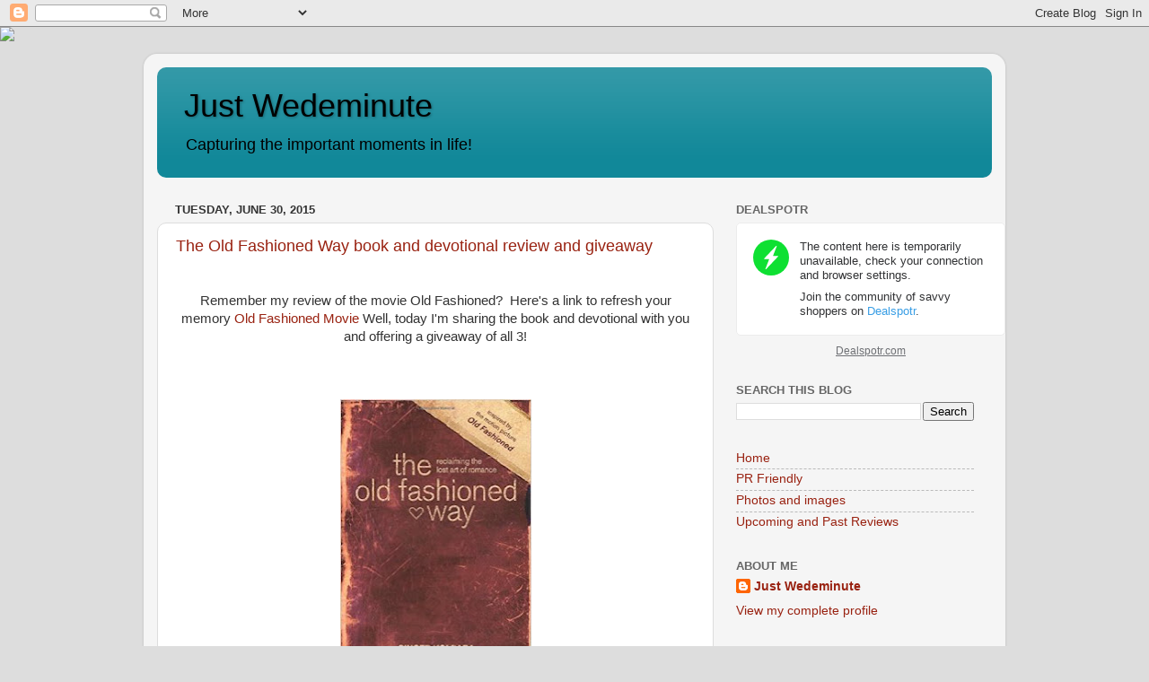

--- FILE ---
content_type: text/html; charset=UTF-8
request_url: https://www.justwedeminute.com/2015/06/
body_size: 22786
content:
<!DOCTYPE html>
<html class='v2' dir='ltr' lang='en' xmlns='http://www.w3.org/1999/xhtml' xmlns:b='http://www.google.com/2005/gml/b' xmlns:data='http://www.google.com/2005/gml/data' xmlns:expr='http://www.google.com/2005/gml/expr'>
<head>
<link href='https://www.blogger.com/static/v1/widgets/4128112664-css_bundle_v2.css' rel='stylesheet' type='text/css'/>
<script async='async' data-ad-client='ca-pub-3056586056984622' src='https://pagead2.googlesyndication.com/pagead/js/adsbygoogle.js'></script>
<meta content='width=1100' name='viewport'/>
<meta content='text/html; charset=UTF-8' http-equiv='Content-Type'/>
<meta content='blogger' name='generator'/>
<link href='https://www.justwedeminute.com/favicon.ico' rel='icon' type='image/x-icon'/>
<link href='https://www.justwedeminute.com/2015/06/' rel='canonical'/>
<link rel="alternate" type="application/atom+xml" title="Just Wedeminute - Atom" href="https://www.justwedeminute.com/feeds/posts/default" />
<link rel="alternate" type="application/rss+xml" title="Just Wedeminute - RSS" href="https://www.justwedeminute.com/feeds/posts/default?alt=rss" />
<link rel="service.post" type="application/atom+xml" title="Just Wedeminute - Atom" href="https://www.blogger.com/feeds/16812438/posts/default" />
<!--Can't find substitution for tag [blog.ieCssRetrofitLinks]-->
<meta content='Mom that blogs about her life, children, adoption, homeschool, cooking, crafts, recipes, whole30, paelo, travel, books & Plexus.' name='description'/>
<meta content='https://www.justwedeminute.com/2015/06/' property='og:url'/>
<meta content='Just Wedeminute' property='og:title'/>
<meta content='Mom that blogs about her life, children, adoption, homeschool, cooking, crafts, recipes, whole30, paelo, travel, books &amp; Plexus.' property='og:description'/>
<title>Just Wedeminute: June 2015</title>
<style id='page-skin-1' type='text/css'><!--
/*-----------------------------------------------
Blogger Template Style
Name:     Picture Window
Designer: Blogger
URL:      www.blogger.com
----------------------------------------------- */
/* Content
----------------------------------------------- */
body {
font: normal normal 15px Arial, Tahoma, Helvetica, FreeSans, sans-serif;
color: #333333;
background: #dddddd none no-repeat scroll center center;
}
html body .region-inner {
min-width: 0;
max-width: 100%;
width: auto;
}
.content-outer {
font-size: 90%;
}
a:link {
text-decoration:none;
color: #992211;
}
a:visited {
text-decoration:none;
color: #771100;
}
a:hover {
text-decoration:underline;
color: #cc4411;
}
.content-outer {
background: transparent url(https://resources.blogblog.com/blogblog/data/1kt/transparent/white80.png) repeat scroll top left;
-moz-border-radius: 15px;
-webkit-border-radius: 15px;
-goog-ms-border-radius: 15px;
border-radius: 15px;
-moz-box-shadow: 0 0 3px rgba(0, 0, 0, .15);
-webkit-box-shadow: 0 0 3px rgba(0, 0, 0, .15);
-goog-ms-box-shadow: 0 0 3px rgba(0, 0, 0, .15);
box-shadow: 0 0 3px rgba(0, 0, 0, .15);
margin: 30px auto;
}
.content-inner {
padding: 15px;
}
/* Header
----------------------------------------------- */
.header-outer {
background: #118899 url(https://resources.blogblog.com/blogblog/data/1kt/transparent/header_gradient_shade.png) repeat-x scroll top left;
_background-image: none;
color: #000000;
-moz-border-radius: 10px;
-webkit-border-radius: 10px;
-goog-ms-border-radius: 10px;
border-radius: 10px;
}
.Header img, .Header #header-inner {
-moz-border-radius: 10px;
-webkit-border-radius: 10px;
-goog-ms-border-radius: 10px;
border-radius: 10px;
}
.header-inner .Header .titlewrapper,
.header-inner .Header .descriptionwrapper {
padding-left: 30px;
padding-right: 30px;
}
.Header h1 {
font: normal normal 36px Arial, Tahoma, Helvetica, FreeSans, sans-serif;
text-shadow: 1px 1px 3px rgba(0, 0, 0, 0.3);
}
.Header h1 a {
color: #000000;
}
.Header .description {
font-size: 130%;
}
/* Tabs
----------------------------------------------- */
.tabs-inner {
margin: .5em 0 0;
padding: 0;
}
.tabs-inner .section {
margin: 0;
}
.tabs-inner .widget ul {
padding: 0;
background: #f5f5f5 url(https://resources.blogblog.com/blogblog/data/1kt/transparent/tabs_gradient_shade.png) repeat scroll bottom;
-moz-border-radius: 10px;
-webkit-border-radius: 10px;
-goog-ms-border-radius: 10px;
border-radius: 10px;
}
.tabs-inner .widget li {
border: none;
}
.tabs-inner .widget li a {
display: inline-block;
padding: .5em 1em;
margin-right: 0;
color: #992211;
font: normal normal 15px Arial, Tahoma, Helvetica, FreeSans, sans-serif;
-moz-border-radius: 0 0 0 0;
-webkit-border-top-left-radius: 0;
-webkit-border-top-right-radius: 0;
-goog-ms-border-radius: 0 0 0 0;
border-radius: 0 0 0 0;
background: transparent none no-repeat scroll top left;
border-right: 1px solid #cccccc;
}
.tabs-inner .widget li:first-child a {
padding-left: 1.25em;
-moz-border-radius-topleft: 10px;
-moz-border-radius-bottomleft: 10px;
-webkit-border-top-left-radius: 10px;
-webkit-border-bottom-left-radius: 10px;
-goog-ms-border-top-left-radius: 10px;
-goog-ms-border-bottom-left-radius: 10px;
border-top-left-radius: 10px;
border-bottom-left-radius: 10px;
}
.tabs-inner .widget li.selected a,
.tabs-inner .widget li a:hover {
position: relative;
z-index: 1;
background: #ffffff url(https://resources.blogblog.com/blogblog/data/1kt/transparent/tabs_gradient_shade.png) repeat scroll bottom;
color: #000000;
-moz-box-shadow: 0 0 0 rgba(0, 0, 0, .15);
-webkit-box-shadow: 0 0 0 rgba(0, 0, 0, .15);
-goog-ms-box-shadow: 0 0 0 rgba(0, 0, 0, .15);
box-shadow: 0 0 0 rgba(0, 0, 0, .15);
}
/* Headings
----------------------------------------------- */
h2 {
font: bold normal 13px Arial, Tahoma, Helvetica, FreeSans, sans-serif;
text-transform: uppercase;
color: #666666;
margin: .5em 0;
}
/* Main
----------------------------------------------- */
.main-outer {
background: transparent none repeat scroll top center;
-moz-border-radius: 0 0 0 0;
-webkit-border-top-left-radius: 0;
-webkit-border-top-right-radius: 0;
-webkit-border-bottom-left-radius: 0;
-webkit-border-bottom-right-radius: 0;
-goog-ms-border-radius: 0 0 0 0;
border-radius: 0 0 0 0;
-moz-box-shadow: 0 0 0 rgba(0, 0, 0, .15);
-webkit-box-shadow: 0 0 0 rgba(0, 0, 0, .15);
-goog-ms-box-shadow: 0 0 0 rgba(0, 0, 0, .15);
box-shadow: 0 0 0 rgba(0, 0, 0, .15);
}
.main-inner {
padding: 15px 5px 20px;
}
.main-inner .column-center-inner {
padding: 0 0;
}
.main-inner .column-left-inner {
padding-left: 0;
}
.main-inner .column-right-inner {
padding-right: 0;
}
/* Posts
----------------------------------------------- */
h3.post-title {
margin: 0;
font: normal normal 18px Arial, Tahoma, Helvetica, FreeSans, sans-serif;
}
.comments h4 {
margin: 1em 0 0;
font: normal normal 18px Arial, Tahoma, Helvetica, FreeSans, sans-serif;
}
.date-header span {
color: #333333;
}
.post-outer {
background-color: #ffffff;
border: solid 1px #dddddd;
-moz-border-radius: 10px;
-webkit-border-radius: 10px;
border-radius: 10px;
-goog-ms-border-radius: 10px;
padding: 15px 20px;
margin: 0 -20px 20px;
}
.post-body {
line-height: 1.4;
font-size: 110%;
position: relative;
}
.post-header {
margin: 0 0 1.5em;
color: #999999;
line-height: 1.6;
}
.post-footer {
margin: .5em 0 0;
color: #999999;
line-height: 1.6;
}
#blog-pager {
font-size: 140%
}
#comments .comment-author {
padding-top: 1.5em;
border-top: dashed 1px #ccc;
border-top: dashed 1px rgba(128, 128, 128, .5);
background-position: 0 1.5em;
}
#comments .comment-author:first-child {
padding-top: 0;
border-top: none;
}
.avatar-image-container {
margin: .2em 0 0;
}
/* Comments
----------------------------------------------- */
.comments .comments-content .icon.blog-author {
background-repeat: no-repeat;
background-image: url([data-uri]);
}
.comments .comments-content .loadmore a {
border-top: 1px solid #cc4411;
border-bottom: 1px solid #cc4411;
}
.comments .continue {
border-top: 2px solid #cc4411;
}
/* Widgets
----------------------------------------------- */
.widget ul, .widget #ArchiveList ul.flat {
padding: 0;
list-style: none;
}
.widget ul li, .widget #ArchiveList ul.flat li {
border-top: dashed 1px #ccc;
border-top: dashed 1px rgba(128, 128, 128, .5);
}
.widget ul li:first-child, .widget #ArchiveList ul.flat li:first-child {
border-top: none;
}
.widget .post-body ul {
list-style: disc;
}
.widget .post-body ul li {
border: none;
}
/* Footer
----------------------------------------------- */
.footer-outer {
color:#eeeeee;
background: transparent url(https://resources.blogblog.com/blogblog/data/1kt/transparent/black50.png) repeat scroll top left;
-moz-border-radius: 10px 10px 10px 10px;
-webkit-border-top-left-radius: 10px;
-webkit-border-top-right-radius: 10px;
-webkit-border-bottom-left-radius: 10px;
-webkit-border-bottom-right-radius: 10px;
-goog-ms-border-radius: 10px 10px 10px 10px;
border-radius: 10px 10px 10px 10px;
-moz-box-shadow: 0 0 0 rgba(0, 0, 0, .15);
-webkit-box-shadow: 0 0 0 rgba(0, 0, 0, .15);
-goog-ms-box-shadow: 0 0 0 rgba(0, 0, 0, .15);
box-shadow: 0 0 0 rgba(0, 0, 0, .15);
}
.footer-inner {
padding: 10px 5px 20px;
}
.footer-outer a {
color: #ffffdd;
}
.footer-outer a:visited {
color: #cccc99;
}
.footer-outer a:hover {
color: #ffffff;
}
.footer-outer .widget h2 {
color: #bbbbbb;
}
/* Mobile
----------------------------------------------- */
html body.mobile {
height: auto;
}
html body.mobile {
min-height: 480px;
background-size: 100% auto;
}
.mobile .body-fauxcolumn-outer {
background: transparent none repeat scroll top left;
}
html .mobile .mobile-date-outer, html .mobile .blog-pager {
border-bottom: none;
background: transparent none repeat scroll top center;
margin-bottom: 10px;
}
.mobile .date-outer {
background: transparent none repeat scroll top center;
}
.mobile .header-outer, .mobile .main-outer,
.mobile .post-outer, .mobile .footer-outer {
-moz-border-radius: 0;
-webkit-border-radius: 0;
-goog-ms-border-radius: 0;
border-radius: 0;
}
.mobile .content-outer,
.mobile .main-outer,
.mobile .post-outer {
background: inherit;
border: none;
}
.mobile .content-outer {
font-size: 100%;
}
.mobile-link-button {
background-color: #992211;
}
.mobile-link-button a:link, .mobile-link-button a:visited {
color: #ffffff;
}
.mobile-index-contents {
color: #333333;
}
.mobile .tabs-inner .PageList .widget-content {
background: #ffffff url(https://resources.blogblog.com/blogblog/data/1kt/transparent/tabs_gradient_shade.png) repeat scroll bottom;
color: #000000;
}
.mobile .tabs-inner .PageList .widget-content .pagelist-arrow {
border-left: 1px solid #cccccc;
}

--></style>
<style id='template-skin-1' type='text/css'><!--
body {
min-width: 960px;
}
.content-outer, .content-fauxcolumn-outer, .region-inner {
min-width: 960px;
max-width: 960px;
_width: 960px;
}
.main-inner .columns {
padding-left: 0;
padding-right: 310px;
}
.main-inner .fauxcolumn-center-outer {
left: 0;
right: 310px;
/* IE6 does not respect left and right together */
_width: expression(this.parentNode.offsetWidth -
parseInt("0") -
parseInt("310px") + 'px');
}
.main-inner .fauxcolumn-left-outer {
width: 0;
}
.main-inner .fauxcolumn-right-outer {
width: 310px;
}
.main-inner .column-left-outer {
width: 0;
right: 100%;
margin-left: -0;
}
.main-inner .column-right-outer {
width: 310px;
margin-right: -310px;
}
#layout {
min-width: 0;
}
#layout .content-outer {
min-width: 0;
width: 800px;
}
#layout .region-inner {
min-width: 0;
width: auto;
}
body#layout div.add_widget {
padding: 8px;
}
body#layout div.add_widget a {
margin-left: 32px;
}
--></style>
<link href='https://www.blogger.com/dyn-css/authorization.css?targetBlogID=16812438&amp;zx=f303c9ae-5e1f-441f-9e60-81c7770da158' media='none' onload='if(media!=&#39;all&#39;)media=&#39;all&#39;' rel='stylesheet'/><noscript><link href='https://www.blogger.com/dyn-css/authorization.css?targetBlogID=16812438&amp;zx=f303c9ae-5e1f-441f-9e60-81c7770da158' rel='stylesheet'/></noscript>
<meta name='google-adsense-platform-account' content='ca-host-pub-1556223355139109'/>
<meta name='google-adsense-platform-domain' content='blogspot.com'/>

<!-- data-ad-client=ca-pub-3056586056984622 -->

</head>
<body class='loading variant-shade'>
<div class='navbar section' id='navbar' name='Navbar'><div class='widget Navbar' data-version='1' id='Navbar1'><script type="text/javascript">
    function setAttributeOnload(object, attribute, val) {
      if(window.addEventListener) {
        window.addEventListener('load',
          function(){ object[attribute] = val; }, false);
      } else {
        window.attachEvent('onload', function(){ object[attribute] = val; });
      }
    }
  </script>
<div id="navbar-iframe-container"></div>
<script type="text/javascript" src="https://apis.google.com/js/platform.js"></script>
<script type="text/javascript">
      gapi.load("gapi.iframes:gapi.iframes.style.bubble", function() {
        if (gapi.iframes && gapi.iframes.getContext) {
          gapi.iframes.getContext().openChild({
              url: 'https://www.blogger.com/navbar/16812438?origin\x3dhttps://www.justwedeminute.com',
              where: document.getElementById("navbar-iframe-container"),
              id: "navbar-iframe"
          });
        }
      });
    </script><script type="text/javascript">
(function() {
var script = document.createElement('script');
script.type = 'text/javascript';
script.src = '//pagead2.googlesyndication.com/pagead/js/google_top_exp.js';
var head = document.getElementsByTagName('head')[0];
if (head) {
head.appendChild(script);
}})();
</script>
</div></div>
<div class='body-fauxcolumns'>
<div class='fauxcolumn-outer body-fauxcolumn-outer'>
<div class='cap-top'>
<div class='cap-left'></div>
<div class='cap-right'></div>
</div>
<div class='fauxborder-left'>
<div class='fauxborder-right'></div>
<div class='fauxcolumn-inner'>
</div>
</div>
<div class='cap-bottom'>
<div class='cap-left'></div>
<div class='cap-right'></div>
</div>
</div>
</div>
<div class='content'>
<div class='content-fauxcolumns'>
<div class='fauxcolumn-outer content-fauxcolumn-outer'>
<div class='cap-top'>
<div class='cap-left'></div>
<div class='cap-right'></div>
</div>
<div class='fauxborder-left'>
<div class='fauxborder-right'></div>
<div class='fauxcolumn-inner'>
</div>
</div>
<div class='cap-bottom'>
<div class='cap-left'></div>
<div class='cap-right'></div>
</div>
</div>
</div>
<div class='content-outer'>
<div class='content-cap-top cap-top'>
<div class='cap-left'></div>
<div class='cap-right'></div>
</div>
<div class='fauxborder-left content-fauxborder-left'>
<div class='fauxborder-right content-fauxborder-right'></div>
<div class='content-inner'>
<header>
<div class='header-outer'>
<div class='header-cap-top cap-top'>
<div class='cap-left'></div>
<div class='cap-right'></div>
</div>
<div class='fauxborder-left header-fauxborder-left'>
<div class='fauxborder-right header-fauxborder-right'></div>
<div class='region-inner header-inner'>
<div class='header section' id='header' name='Header'><div class='widget Header' data-version='1' id='Header1'>
<div id='header-inner'>
<div class='titlewrapper'>
<h1 class='title'>
<a href='https://www.justwedeminute.com/'>
Just Wedeminute
</a>
</h1>
</div>
<div class='descriptionwrapper'>
<p class='description'><span>                     Capturing the important moments in life!</span></p>
</div>
</div>
</div></div>
</div>
</div>
<div class='header-cap-bottom cap-bottom'>
<div class='cap-left'></div>
<div class='cap-right'></div>
</div>
</div>
</header>
<div class='tabs-outer'>
<div class='tabs-cap-top cap-top'>
<div class='cap-left'></div>
<div class='cap-right'></div>
</div>
<div class='fauxborder-left tabs-fauxborder-left'>
<div class='fauxborder-right tabs-fauxborder-right'></div>
<div class='region-inner tabs-inner'>
<div class='tabs no-items section' id='crosscol' name='Cross-Column'></div>
<div class='tabs no-items section' id='crosscol-overflow' name='Cross-Column 2'></div>
</div>
</div>
<div class='tabs-cap-bottom cap-bottom'>
<div class='cap-left'></div>
<div class='cap-right'></div>
</div>
</div>
<div class='main-outer'>
<div class='main-cap-top cap-top'>
<div class='cap-left'></div>
<div class='cap-right'></div>
</div>
<div class='fauxborder-left main-fauxborder-left'>
<div class='fauxborder-right main-fauxborder-right'></div>
<div class='region-inner main-inner'>
<div class='columns fauxcolumns'>
<div class='fauxcolumn-outer fauxcolumn-center-outer'>
<div class='cap-top'>
<div class='cap-left'></div>
<div class='cap-right'></div>
</div>
<div class='fauxborder-left'>
<div class='fauxborder-right'></div>
<div class='fauxcolumn-inner'>
</div>
</div>
<div class='cap-bottom'>
<div class='cap-left'></div>
<div class='cap-right'></div>
</div>
</div>
<div class='fauxcolumn-outer fauxcolumn-left-outer'>
<div class='cap-top'>
<div class='cap-left'></div>
<div class='cap-right'></div>
</div>
<div class='fauxborder-left'>
<div class='fauxborder-right'></div>
<div class='fauxcolumn-inner'>
</div>
</div>
<div class='cap-bottom'>
<div class='cap-left'></div>
<div class='cap-right'></div>
</div>
</div>
<div class='fauxcolumn-outer fauxcolumn-right-outer'>
<div class='cap-top'>
<div class='cap-left'></div>
<div class='cap-right'></div>
</div>
<div class='fauxborder-left'>
<div class='fauxborder-right'></div>
<div class='fauxcolumn-inner'>
</div>
</div>
<div class='cap-bottom'>
<div class='cap-left'></div>
<div class='cap-right'></div>
</div>
</div>
<!-- corrects IE6 width calculation -->
<div class='columns-inner'>
<div class='column-center-outer'>
<div class='column-center-inner'>
<div class='main section' id='main' name='Main'><div class='widget Blog' data-version='1' id='Blog1'>
<div class='blog-posts hfeed'>

          <div class="date-outer">
        
<h2 class='date-header'><span>Tuesday, June 30, 2015</span></h2>

          <div class="date-posts">
        
<div class='post-outer'>
<div class='post hentry uncustomized-post-template' itemprop='blogPost' itemscope='itemscope' itemtype='http://schema.org/BlogPosting'>
<meta content='https://blogger.googleusercontent.com/img/b/R29vZ2xl/AVvXsEgrlPi9plQUNUDUWMxaiRrL5-X4Ee7zeR_o0Tw3hnPy4K_hVbgwY3BstITrOFKNGQQaSkoDXiGCihVKwdkuGgnasZX33TBE80359tufNcFZBiYmuMZiJ4V_12CaV1UIgGbL2DwS/s320/51OUFrm5G-L._SY344_BO1%252C204%252C203%252C200_.jpg' itemprop='image_url'/>
<meta content='16812438' itemprop='blogId'/>
<meta content='3685859652225306252' itemprop='postId'/>
<a name='3685859652225306252'></a>
<h3 class='post-title entry-title' itemprop='name'>
<a href='https://www.justwedeminute.com/2015/07/the-old-fashioned-way-book-and.html'>The Old Fashioned Way book and devotional review and giveaway</a>
</h3>
<div class='post-header'>
<div class='post-header-line-1'></div>
</div>
<div class='post-body entry-content' id='post-body-3685859652225306252' itemprop='articleBody'>
<div style="text-align: center;">
<span style="font-family: Verdana, sans-serif;"><br /></span></div>
<div style="text-align: center;">
<span style="font-family: Verdana, sans-serif;">Remember my review of the movie Old Fashioned? &nbsp;Here's a link to refresh your memory<a href="http://www.justwedeminute.com/2015/06/old-fashioned-movie.html" target="_blank"> Old Fashioned Movie</a>&nbsp;Well, today I'm sharing the book and devotional with you and offering a giveaway of all 3!</span></div>
<div style="text-align: center;">
<span style="font-family: Verdana, sans-serif;"><br /></span></div>
<div style="text-align: center;">
<span style="font-family: Verdana, sans-serif;"><br /></span></div>
<div style="text-align: center;">
<span style="font-family: Verdana, sans-serif;"><br /></span></div>
<div class="separator" style="clear: both; text-align: center;">
<a href="https://blogger.googleusercontent.com/img/b/R29vZ2xl/AVvXsEgrlPi9plQUNUDUWMxaiRrL5-X4Ee7zeR_o0Tw3hnPy4K_hVbgwY3BstITrOFKNGQQaSkoDXiGCihVKwdkuGgnasZX33TBE80359tufNcFZBiYmuMZiJ4V_12CaV1UIgGbL2DwS/s1600/51OUFrm5G-L._SY344_BO1%252C204%252C203%252C200_.jpg" imageanchor="1" style="margin-left: 1em; margin-right: 1em;"><span style="font-family: Verdana, sans-serif;"><img border="0" height="320" src="https://blogger.googleusercontent.com/img/b/R29vZ2xl/AVvXsEgrlPi9plQUNUDUWMxaiRrL5-X4Ee7zeR_o0Tw3hnPy4K_hVbgwY3BstITrOFKNGQQaSkoDXiGCihVKwdkuGgnasZX33TBE80359tufNcFZBiYmuMZiJ4V_12CaV1UIgGbL2DwS/s320/51OUFrm5G-L._SY344_BO1%252C204%252C203%252C200_.jpg" width="213" /></span></a></div>
<div class="separator" style="clear: both; text-align: center;">
<span style="font-family: Verdana, sans-serif;"><br /></span></div>
<div class="separator" style="clear: both; text-align: center;">
<b><span style="font-family: Verdana, sans-serif; font-size: large;">Here's a synopsis of this 40 day devotional</span></b></div>
<div class="separator" style="clear: both; text-align: center;">
<span style="font-family: Verdana, sans-serif;"><br /></span></div>
<span style="font-family: Verdana, sans-serif;">&nbsp;<span style="background-color: white; color: #333333; font-size: 14px; line-height: 22.3999996185303px;">Contrary to popular opinion, being &#8220;old fashioned&#8221; doesn&#8217;t mean you&#8217;re dull or unromantic. In fact, a true old-fashioned relationship can be more exciting and romantic than anything you&#8217;ve ever experienced! So what does it mean to do things&nbsp;</span><i style="background-color: white; color: #333333; font-size: 14px; line-height: 22.3999996185303px;">The Old Fashioned Way</i><span style="background-color: white; color: #333333; font-size: 14px; line-height: 22.3999996185303px;">? Sure, it means opening doors, holding out chairs, and taking things slow. But a true old-fashioned romance goes much deeper than that. Inspired by the motion picture&nbsp;</span><i style="background-color: white; color: #333333; font-size: 14px; line-height: 22.3999996185303px;">Old Fashioned,</i><span style="background-color: white; color: #333333; font-size: 14px; line-height: 22.3999996185303px;">&nbsp;this book will show you how to reclaim the lost art of romance by introducing you to romantic love as God intended it&#8213;for all of us. Regardless of your past experiences, where you&#8217;ve been, or where you are now, you can find and create a love that will last a lifetime.</span></span><br />
<span style="font-family: Verdana, sans-serif;"><br style="background-color: white; color: #333333; font-size: 14px; line-height: 22.3999996185303px;" /><span style="background-color: white; color: #333333; font-size: 14px; line-height: 22.3999996185303px;">As you work your way through this 40-day journey of inspiring readings and questions for reflection, you&#8217;ll discover all the unique and amazing benefits of doing things the old-fashioned way and be well on your way to creating a love story for the ages.</span></span><br />
<div>
<span style="color: #333333; font-family: Verdana, sans-serif;"><span style="font-size: 14px; line-height: 22.3999996185303px;"><br /></span></span></div>
<div>
<div style="text-align: center;">
<b style="color: #333333; line-height: 22.3999996185303px;"><span style="font-family: Verdana, sans-serif; font-size: large;">My opinion:</span></b></div>
<div style="text-align: center;">
<b style="color: #333333; line-height: 22.3999996185303px;"><span style="font-family: Verdana, sans-serif; font-size: large;"><br /></span></b></div>
<div style="text-align: center;">
<span style="color: #333333; line-height: 22.3999996185303px;"><span style="font-family: Verdana, sans-serif;">I really enjoyed reading the devotional. &nbsp;I'm married and have young teens so a lot of the devotions didn't really apply to me because they were about dating and romance (ok I guess everyone can use some romance). &nbsp;I think this will make a great devotional for my children as they are coming up on the dating or courting ages. &nbsp;One of the things that I personally enjoyed were the "conversation starters" at the back of the book. &nbsp;My hubby and I went through all of them and think they'll be great for when our own children think they've found the one.</span></span></div>
<div style="text-align: center;">
<span style="color: #333333; line-height: 22.3999996185303px;"><span style="font-family: Verdana, sans-serif;"><br /></span></span></div>
<div style="text-align: center;">
<span style="color: #333333; line-height: 22.3999996185303px;"><b><span style="font-family: Verdana, sans-serif; font-size: large;">Author:&nbsp;</span></b></span></div>
<div class="separator" style="clear: both; text-align: center;">
<a href="https://blogger.googleusercontent.com/img/b/R29vZ2xl/AVvXsEgP4kPVCnP5zmXJLsJtYtWX698ty0pmu3QBDFbQPP90aYmA2g7VR4GQEc_oxDT4tX7hhn1aewBQ0t7RK7ZVZ42UksRbxRZXVojkc_-aeEvkQQHgKeN-jXPwQGDvXnXY6qjXebYi/s1600/71bYuntHoQL._UX250_.jpg" imageanchor="1" style="margin-left: 1em; margin-right: 1em;"><span style="font-family: Verdana, sans-serif;"><img border="0" src="https://blogger.googleusercontent.com/img/b/R29vZ2xl/AVvXsEgP4kPVCnP5zmXJLsJtYtWX698ty0pmu3QBDFbQPP90aYmA2g7VR4GQEc_oxDT4tX7hhn1aewBQ0t7RK7ZVZ42UksRbxRZXVojkc_-aeEvkQQHgKeN-jXPwQGDvXnXY6qjXebYi/s1600/71bYuntHoQL._UX250_.jpg" /></span></a></div>
<div style="text-align: center;">
<span style="color: #333333; line-height: 22.3999996185303px;"><b><span style="font-family: Verdana, sans-serif; font-size: large;"><br /></span></b></span></div>
<div style="text-align: center;">
<span style="font-family: Verdana, sans-serif;"><span style="background-color: white; font-size: 14px; line-height: 19px; text-align: start;">Ginger Kolbaba is on a journey to embrace joy in every moment. She doesn't always succeed (she's a recovering cynic, after all), but she loves to learn from the adventure of the pursuit. She loves a good laugh, a ready smile, a dog's smooch, great food (vegetarian, thanks), growing faith, and remembering that love is all-powerful. She also claims one of her greatest gifts is ranting (good-naturedly, of course).</span><br style="background-color: white; box-sizing: border-box; font-size: 14px; line-height: 19px; text-align: start;" /><br style="background-color: white; box-sizing: border-box; font-size: 14px; line-height: 19px; text-align: start;" /><span style="background-color: white; font-size: 14px; line-height: 19px; text-align: start;">An accomplished author, Ginger has written, ghostwritten, collaborated, or contributed to more than 20 books, including her upcoming The Old Fashioned Way, set to release in January 2015.&nbsp;</span><br style="background-color: white; box-sizing: border-box; font-size: 14px; line-height: 19px; text-align: start;" /><br style="background-color: white; box-sizing: border-box; font-size: 14px; line-height: 19px; text-align: start;" /><span style="background-color: white; font-size: 14px; line-height: 19px; text-align: start;">Ginger also teaches and speaks across the country. She's appeared on national venues such as HLN's Nancy Grace, as well as Family Life Radio and Moody Radio's Midday Connection. A former professional editor of several award-winning national magazines, including Today's Christian Woman and Marriage Partnership, she continues editing for both individuals and major publishing houses.&nbsp;</span><br style="background-color: white; box-sizing: border-box; font-size: 14px; line-height: 19px; text-align: start;" /><br style="background-color: white; box-sizing: border-box; font-size: 14px; line-height: 19px; text-align: start;" /><span style="background-color: white; font-size: 14px; line-height: 19px; text-align: start;">When she isn't chained to her computer, Ginger enjoys spending time with her husband motorcycling through the countryside, visiting Yellowstone National Park, walking her Doberman, reading good books, and contemplating the deep meaning of life--as well as trying to figure out how to get her husband to give her a donkey or a duck for Christmas. She believes one of her greatest accomplishments would be dusting off her piano and treadmill and using them both--at least once this year.</span><br style="background-color: white; box-sizing: border-box; font-size: 14px; line-height: 19px; text-align: start;" /><br style="background-color: white; box-sizing: border-box; font-size: 14px; line-height: 19px; text-align: start;" /><span style="background-color: white; font-size: 14px; line-height: 19px; text-align: start;">Visit her at www.GingerKolbaba.com.</span></span></div>
<div style="text-align: center;">
<span style="color: #333333; line-height: 22.3999996185303px;"><b><span style="font-family: Verdana, sans-serif; font-size: large;"><br /></span></b></span></div>
<div class="separator" style="clear: both; text-align: center;">
<a href="https://blogger.googleusercontent.com/img/b/R29vZ2xl/AVvXsEiMZkNIiohcr473i6qG7X_85eHwKIp01dun5vv2FEsy6kjPY8h5z4C2NTPP6s87Fsa6yLq5eZH9N6IOfR-7gZ16QQoH1oGDdOS9rLQOHng9poBVl8CCM6n1xllhIlAfQ53a0yap/s1600/download+%25281%2529.jpg" imageanchor="1" style="margin-left: 1em; margin-right: 1em;"><span style="font-family: Verdana, sans-serif;"><img border="0" src="https://blogger.googleusercontent.com/img/b/R29vZ2xl/AVvXsEiMZkNIiohcr473i6qG7X_85eHwKIp01dun5vv2FEsy6kjPY8h5z4C2NTPP6s87Fsa6yLq5eZH9N6IOfR-7gZ16QQoH1oGDdOS9rLQOHng9poBVl8CCM6n1xllhIlAfQ53a0yap/s1600/download+%25281%2529.jpg" /></span></a></div>
<div style="text-align: center;">
<span style="font-family: Verdana, sans-serif; font-size: large;">&nbsp;Old Fashioned-a novelization of the motion picture</span></div>
<div style="text-align: center;">
<span style="font-family: Verdana, sans-serif; font-size: large;"><br /></span></div>
<div style="text-align: center;">
<span style="font-family: Verdana, sans-serif;"><span style="background-color: white; color: #333333; font-size: 14px; line-height: 22.3999996185303px; text-align: start;">Former frat boy Clay Walsh has given up his reckless lifestyle and settled down to run an antique shop in a small Midwestern college town. Determined to put his partying ways behind him, Clay has become notorious for his lofty and outdated theories on love and romance. But when Amber Hewson, a free-spirited woman with a gypsy soul, rents the apartment above his shop, Clay can&#8217;t help being attracted to her spontaneous and passionate embrace of life.</span><br style="background-color: white; color: #333333; font-size: 14px; line-height: 22.3999996185303px; text-align: start;" /><br style="background-color: white; color: #333333; font-size: 14px; line-height: 22.3999996185303px; text-align: start;" /><span style="background-color: white; color: #333333; font-size: 14px; line-height: 22.3999996185303px; text-align: start;">New to the area, Amber finds herself surprisingly drawn to Clay and his noble ideas, but her own fears and deep wounds are difficult to overcome. Can they move beyond their differences and their pasts to attempt an &#8220;old-fashioned&#8221; courtship?</span></span></div>
<span style="font-family: Verdana, sans-serif;"><br /></span>
<br />
<div style="text-align: center;">
<span style="font-family: Verdana, sans-serif; font-size: large;"><b>My opinion:</b></span></div>
<div style="text-align: center;">
<span style="font-family: Verdana, sans-serif;">I liked the novel a lot and thought it went exactly with the movie. &nbsp;That doesn't seem to happen that often so I was very impressed.</span></div>
<div style="text-align: center;">
<span style="font-family: Verdana, sans-serif; font-size: large;"><b><br /></b></span></div>
<div style="text-align: center;">
<b><span style="font-family: Verdana, sans-serif; font-size: large;">Author:</span></b></div>
<div class="separator" style="clear: both; text-align: center;">
<a href="https://blogger.googleusercontent.com/img/b/R29vZ2xl/AVvXsEgoArSMuweWJ1k-grNGGs8O-aBKC_3krHaVg3oQb239YyzO9uip94IOlzjBDlkef2nwd4yBeW7MCRz8-7UKfTsnzzS7NlrEtyBSz5Bx6-uMjh4NZuTfroOBkdXxSTYDfEZWwR9M/s1600/71KJdbrNNHL._UX250_.jpg" imageanchor="1" style="margin-left: 1em; margin-right: 1em;"><img border="0" src="https://blogger.googleusercontent.com/img/b/R29vZ2xl/AVvXsEgoArSMuweWJ1k-grNGGs8O-aBKC_3krHaVg3oQb239YyzO9uip94IOlzjBDlkef2nwd4yBeW7MCRz8-7UKfTsnzzS7NlrEtyBSz5Bx6-uMjh4NZuTfroOBkdXxSTYDfEZWwR9M/s1600/71KJdbrNNHL._UX250_.jpg" /></a></div>
<div style="text-align: center;">
<br /></div>
<div style="text-align: center;">
<span style="background-color: white; font-size: 14px; line-height: 19px;"><span style="font-family: Verdana, sans-serif;">Rene Gutteridge is the author of eighteen novels, including Escapement, Possession, Listen, Never the Bride (2011 Carol Award Winner), The Boo Series, The Storm Series, The Occupational Hazards Series and My Life as a Doormat, a Women of Faith selection for 2006. She has a degree in Mass Communications with an emphasis in screenwriting and twenty years of experience writing, directing and publishing comedy sketches. She writes in both comedy and suspense genres. Her upcoming releases from Tyndale House Publishers: Heart of the Country, Misery Loves Company and Old Fashioned. From B&amp;H Publishers: Greetings from the Flipside co-written with Cheryl McKay.</span></span></div>
<br />
<div class="separator" style="clear: both; text-align: center;">
<a href="https://blogger.googleusercontent.com/img/b/R29vZ2xl/AVvXsEjZKhQDETXkvOR8X5h_hDBdqzQmDJpsD7XazDouEWzQvTe1KMMz6uVsCNxHgVFrqxt3LLCdfrh2VhSwShxUmAQHi_6ma_dduvEquOvYEqAsMbJBXTzrz_y1R3lTBqRxPMqNDmT3/s1600/download.jpg" imageanchor="1" style="margin-left: 1em; margin-right: 1em;"><img border="0" src="https://blogger.googleusercontent.com/img/b/R29vZ2xl/AVvXsEjZKhQDETXkvOR8X5h_hDBdqzQmDJpsD7XazDouEWzQvTe1KMMz6uVsCNxHgVFrqxt3LLCdfrh2VhSwShxUmAQHi_6ma_dduvEquOvYEqAsMbJBXTzrz_y1R3lTBqRxPMqNDmT3/s1600/download.jpg" /></a></div>
<div style="text-align: center;">
<br /></div>
<div style="text-align: center;">
<a class="rcptr" data-raflid="56f4290f31" data-template="" data-theme="classic" href="http://www.rafflecopter.com/rafl/display/56f4290f31/" id="rcwidget_bxu6hqz5" rel="nofollow">a Rafflecopter giveaway</a><br />
<script src="//widget-prime.rafflecopter.com/launch.js"></script></div>
<div style="text-align: center;">
<br /></div>
<div style="text-align: center;">
<br /></div>
<div style="text-align: center;">
Thanks for reading,</div>
<div style="text-align: center;">
&nbsp;
<a href="http://www.mylivesignature.com/" target="_blank"><img border="0" src="https://lh3.googleusercontent.com/blogger_img_proxy/AEn0k_uh9kAd06d9Dyme5BxEA4TQNFXe4nEY73rmKDZtz9n3NjPBAa_SXbzgFG-ulVsq8POX0H6ryoE4WBZTa2D-XUNIOTiWO4GZ4XoWJ9RUIOyNXbLnkfEMVyzjy9KBuDS1kJteBHY4WdXdudjrZV7QIVb1iUzmTtP91O47OZI3XrS8CO5_=s0-d" style="background: transparent; border: 0 !important;"></a><br />
<div class="MsoNormal" style="background-color: white; border: none; font-family: Verdana, sans-serif; font-size: 9pt; line-height: 24.0639991760254px; margin-bottom: 12pt; padding: 0in;">
<span class=""><span class="" style="line-height: 15px;"><b class=""><i class=""><i class=""><span class="" style="color: #10171f;"><b class="">Disclosure (in accordance with the FTC&#8217;s 16 CFR, Part 255: &#8220;Guides Concerning the Use of Endorsements and Testimonials in Advertising&#8221;):</b>&nbsp;Many thanks to Propeller Consulting, LLC for providing this prize for the giveaway. Choice of winners and opinions are 100% my own and NOT influenced by monetary compensation. I did receive a sample of the product in exchange for this review and post.</span></i><span class="" style="color: windowtext;"></span></i></b></span></span></div>
<div class="MsoNormal" style="background-color: white; border: none; font-family: Verdana, sans-serif; font-size: 9pt; line-height: 24.0639991760254px; margin-bottom: 12pt; padding: 0in;">
<span class=""><span class="" style="line-height: 15px;"><b class=""><i class=""><span class=""><i class=""><span class="" style="color: windowtext;"><span class="">Only&nbsp;one&nbsp;entrant&nbsp;per&nbsp;mailing address,&nbsp;per&nbsp;giveaway.&nbsp;&nbsp;</span></span></i><i class=""><span class="" style="color: windowtext;"><span class="">If you have won a prize from our sponsor Propeller / FlyBy Promotions in the last 30 days, you are not eligible to win. &nbsp;Or if you have won the same prize on another blog, you are not eligible to win it again. Winner is subject to eligibility verification.&#8221;</span></span></i></span></i></b></span></span></div>
<div>
<span class=""><span class="" style="line-height: 15px;"><b class=""><i class=""><span class=""><i class=""><span class="" style="color: windowtext;"><span class=""><br /></span></span></i></span></i></b></span></span></div>
<br /></div>
</div>
<div style='clear: both;'></div>
</div>
<div class='post-footer'>
<div class='post-footer-line post-footer-line-1'>
<span class='post-author vcard'>
</span>
<span class='post-timestamp'>
at
<meta content='https://www.justwedeminute.com/2015/07/the-old-fashioned-way-book-and.html' itemprop='url'/>
<a class='timestamp-link' href='https://www.justwedeminute.com/2015/07/the-old-fashioned-way-book-and.html' rel='bookmark' title='permanent link'><abbr class='published' itemprop='datePublished' title='2015-06-30T16:47:00-05:00'>June 30, 2015</abbr></a>
</span>
<span class='post-comment-link'>
<a class='comment-link' href='https://www.blogger.com/comment/fullpage/post/16812438/3685859652225306252' onclick='javascript:window.open(this.href, "bloggerPopup", "toolbar=0,location=0,statusbar=1,menubar=0,scrollbars=yes,width=640,height=500"); return false;'>
No comments:
  </a>
</span>
<span class='post-icons'>
<span class='item-control blog-admin pid-1673096450'>
<a href='https://www.blogger.com/post-edit.g?blogID=16812438&postID=3685859652225306252&from=pencil' title='Edit Post'>
<img alt='' class='icon-action' height='18' src='https://resources.blogblog.com/img/icon18_edit_allbkg.gif' width='18'/>
</a>
</span>
</span>
<div class='post-share-buttons goog-inline-block'>
<a class='goog-inline-block share-button sb-email' href='https://www.blogger.com/share-post.g?blogID=16812438&postID=3685859652225306252&target=email' target='_blank' title='Email This'><span class='share-button-link-text'>Email This</span></a><a class='goog-inline-block share-button sb-blog' href='https://www.blogger.com/share-post.g?blogID=16812438&postID=3685859652225306252&target=blog' onclick='window.open(this.href, "_blank", "height=270,width=475"); return false;' target='_blank' title='BlogThis!'><span class='share-button-link-text'>BlogThis!</span></a><a class='goog-inline-block share-button sb-twitter' href='https://www.blogger.com/share-post.g?blogID=16812438&postID=3685859652225306252&target=twitter' target='_blank' title='Share to X'><span class='share-button-link-text'>Share to X</span></a><a class='goog-inline-block share-button sb-facebook' href='https://www.blogger.com/share-post.g?blogID=16812438&postID=3685859652225306252&target=facebook' onclick='window.open(this.href, "_blank", "height=430,width=640"); return false;' target='_blank' title='Share to Facebook'><span class='share-button-link-text'>Share to Facebook</span></a><a class='goog-inline-block share-button sb-pinterest' href='https://www.blogger.com/share-post.g?blogID=16812438&postID=3685859652225306252&target=pinterest' target='_blank' title='Share to Pinterest'><span class='share-button-link-text'>Share to Pinterest</span></a>
</div>
</div>
<div class='post-footer-line post-footer-line-2'>
<span class='post-labels'>
</span>
</div>
<div class='post-footer-line post-footer-line-3'>
<span class='post-location'>
</span>
</div>
</div>
</div>
</div>

          </div></div>
        

          <div class="date-outer">
        
<h2 class='date-header'><span>Sunday, June 21, 2015</span></h2>

          <div class="date-posts">
        
<div class='post-outer'>
<div class='post hentry uncustomized-post-template' itemprop='blogPost' itemscope='itemscope' itemtype='http://schema.org/BlogPosting'>
<meta content='https://blogger.googleusercontent.com/img/b/R29vZ2xl/AVvXsEhS3PUHcpwD-hb2O_hEj5yaiLzwrPhyVWst12CtnqkD8YWSF5fQDzEWv8aiMTUFiVktiN_LcoHNMHbK-cKdCVJEDvbtkQ_UK4MTnERGq7RJ0iteSrG075qVVUm5yICvuv1NSbF1/s320/golfer+004.JPG' itemprop='image_url'/>
<meta content='16812438' itemprop='blogId'/>
<meta content='1192354656463810507' itemprop='postId'/>
<a name='1192354656463810507'></a>
<h3 class='post-title entry-title' itemprop='name'>
<a href='https://www.justwedeminute.com/2015/06/fathers-day-gift-re-creation.html'>Father's Day gift re-creation</a>
</h3>
<div class='post-header'>
<div class='post-header-line-1'></div>
</div>
<div class='post-body entry-content' id='post-body-1192354656463810507' itemprop='articleBody'>
<div style="text-align: center;">
Back in June of 2008 the kids and I came up with the idea to make a fun gift for their dad. &nbsp;We dressed Makenzie up as weekend dad, which is a golfer.</div>
<div class="separator" style="clear: both; text-align: center;">
<a href="https://blogger.googleusercontent.com/img/b/R29vZ2xl/AVvXsEhS3PUHcpwD-hb2O_hEj5yaiLzwrPhyVWst12CtnqkD8YWSF5fQDzEWv8aiMTUFiVktiN_LcoHNMHbK-cKdCVJEDvbtkQ_UK4MTnERGq7RJ0iteSrG075qVVUm5yICvuv1NSbF1/s1600/golfer+004.JPG" imageanchor="1" style="margin-left: 1em; margin-right: 1em;"><img border="0" height="320" src="https://blogger.googleusercontent.com/img/b/R29vZ2xl/AVvXsEhS3PUHcpwD-hb2O_hEj5yaiLzwrPhyVWst12CtnqkD8YWSF5fQDzEWv8aiMTUFiVktiN_LcoHNMHbK-cKdCVJEDvbtkQ_UK4MTnERGq7RJ0iteSrG075qVVUm5yICvuv1NSbF1/s320/golfer+004.JPG" width="178" /></a></div>
<div style="text-align: center;">
<br /></div>
<div style="text-align: center;">
and we dressed Kylan up as weekday dad, which is a UPS delivery man. &nbsp;If you decide to do this for the man in your life please send me pics, we'd LOVE to see them!</div>
<div style="text-align: center;">
<br /></div>
<div class="separator" style="clear: both; text-align: center;">
<a href="https://blogger.googleusercontent.com/img/b/R29vZ2xl/AVvXsEhFzpJDGNHJAct6YprSZPMcMBkvFmC6MiBMzc7YUdrekfSqCivlbVCP2QFMJl2KGtYenbhv7MjLgweYhq3UuPEtseo2uomA_DriqFWcIO00QPdzf9RYduqTQFwXeghVjQzD56zs/s1600/golfer+001.JPG" imageanchor="1" style="margin-left: 1em; margin-right: 1em;"><img border="0" height="320" src="https://blogger.googleusercontent.com/img/b/R29vZ2xl/AVvXsEhFzpJDGNHJAct6YprSZPMcMBkvFmC6MiBMzc7YUdrekfSqCivlbVCP2QFMJl2KGtYenbhv7MjLgweYhq3UuPEtseo2uomA_DriqFWcIO00QPdzf9RYduqTQFwXeghVjQzD56zs/s320/golfer+001.JPG" width="240" /></a></div>
<div style="text-align: center;">
<br /></div>
<div style="text-align: center;">
It's so fun to look back and see how gigantic those clothes were on the kids. &nbsp;Kylan was still only 6 years old and Makenzie had just turned 8 the day before. &nbsp;Fun times!</div>
<div style="text-align: center;">
<br /></div>
<div style="text-align: center;">
Fast forward 7 years and Makenzie just turned 15 on Friday&nbsp;</div>
<div class="separator" style="clear: both; text-align: center;">
<a href="https://blogger.googleusercontent.com/img/b/R29vZ2xl/AVvXsEjSwlIuqLbkFpkxM4oF8yI91ijOhz_iwScvdel5kM0m42tXl4rQUbxdbm7hKf6cSfHTwUA_STYQNSxeXY5xHY3GeBEU43A8U6Pm97sNm-lxrOFvrIafh8n7jP6kFC1kEPF7VKuz/s1600/IMG_0104.JPG" imageanchor="1" style="margin-left: 1em; margin-right: 1em;"><img border="0" height="320" src="https://blogger.googleusercontent.com/img/b/R29vZ2xl/AVvXsEjSwlIuqLbkFpkxM4oF8yI91ijOhz_iwScvdel5kM0m42tXl4rQUbxdbm7hKf6cSfHTwUA_STYQNSxeXY5xHY3GeBEU43A8U6Pm97sNm-lxrOFvrIafh8n7jP6kFC1kEPF7VKuz/s320/IMG_0104.JPG" width="213" /></a></div>
<div style="text-align: center;">
<br /></div>
<div style="text-align: center;">
<br /></div>
<div style="text-align: center;">
and Kylan is 13 years old and he looks like he could possibly be a UPS driver!</div>
<div class="separator" style="clear: both; text-align: center;">
<a href="https://blogger.googleusercontent.com/img/b/R29vZ2xl/AVvXsEiAWvcVr6R5hDGGB1B97044t7pqmcRaFERLqg9xCwSZZivEU3ZD9HUfF09cqieWj80MC9rbsorFwmHpc3BKej-kG5d45L4aHcKY4nT_eazPIZ89_JU_pS5tobLoNXUP76EVF9zR/s1600/IMG_0099.JPG" imageanchor="1" style="margin-left: 1em; margin-right: 1em;"><img border="0" height="320" src="https://blogger.googleusercontent.com/img/b/R29vZ2xl/AVvXsEiAWvcVr6R5hDGGB1B97044t7pqmcRaFERLqg9xCwSZZivEU3ZD9HUfF09cqieWj80MC9rbsorFwmHpc3BKej-kG5d45L4aHcKY4nT_eazPIZ89_JU_pS5tobLoNXUP76EVF9zR/s320/IMG_0099.JPG" width="213" /></a></div>
<div style="text-align: center;">
<br /></div>
<div style="text-align: center;">
Here are the finished projects and a link to the 2008 <a href="http://www.justwedeminute.com/2008/06/father-day-pictures.html" target="_blank">Father's Day post</a></div>
<div style="text-align: center;">
<br /></div>
<div style="text-align: center;">
2008</div>
<div class="separator" style="clear: both; text-align: center;">
<a href="https://blogger.googleusercontent.com/img/b/R29vZ2xl/AVvXsEiL0nKzxKnPyikZG4eplz_BiLIobViU_3UdwBdRb1RS4MPaGzzM5YEdD8i6M1I5O24R73Cj_xwGM6JS5chRLc-yZ-ifTT7BgTXCQbqgdCDRC5yRP4acvU95_0sGuhRiDvo3fGDo/s1600/11149103_10206794897860779_150970229605259759_n.jpg" imageanchor="1" style="margin-left: 1em; margin-right: 1em;"><img border="0" height="213" src="https://blogger.googleusercontent.com/img/b/R29vZ2xl/AVvXsEiL0nKzxKnPyikZG4eplz_BiLIobViU_3UdwBdRb1RS4MPaGzzM5YEdD8i6M1I5O24R73Cj_xwGM6JS5chRLc-yZ-ifTT7BgTXCQbqgdCDRC5yRP4acvU95_0sGuhRiDvo3fGDo/s320/11149103_10206794897860779_150970229605259759_n.jpg" width="320" /></a></div>
<div style="text-align: center;">
<br /></div>
<div style="text-align: center;">
<br /></div>
<div style="text-align: center;">
&nbsp;2015</div>
<div class="separator" style="clear: both; text-align: center;">
<span style="color: #0000ee;"><u><a data-pin-color="red" data-pin-do="buttonBookmark" data-pin-height="28" href="https://www.pinterest.com/pin/create/button/" nbsp=""><img src="//assets.pinterest.com/images/pidgets/pinit_fg_en_rect_red_28.png" /></a></u></span></div>
<div class="separator" style="clear: both; text-align: center;">
<span style="color: #0000ee;"><u><!-- Please call pinit.js only once per page --></u></span></div>
<div class="separator" style="clear: both; text-align: center;">
<span style="color: #0000ee;"><u><script async="" defer="" src="//assets.pinterest.com/js/pinit.js" type="text/javascript"></script></u></span><a href="https://blogger.googleusercontent.com/img/b/R29vZ2xl/AVvXsEi2fF45bHM4nXZlzZ3lgi4KWjgarfgrIwFmaYgjcuoNDEsSQwZp_E-koLtcB9SGyCcGi6PS6G3F-b8a5_4U7pobncqMhnk6oiCWA3I7eMG5KWkhWPp5oMCwCA9nEv2eWm89Sev6/s1600/18020_10206794898460794_2942168082551827506_n.jpg" imageanchor="1" style="margin-left: 1em; margin-right: 1em;"><img border="0" height="320" src="https://blogger.googleusercontent.com/img/b/R29vZ2xl/AVvXsEi2fF45bHM4nXZlzZ3lgi4KWjgarfgrIwFmaYgjcuoNDEsSQwZp_E-koLtcB9SGyCcGi6PS6G3F-b8a5_4U7pobncqMhnk6oiCWA3I7eMG5KWkhWPp5oMCwCA9nEv2eWm89Sev6/s320/18020_10206794898460794_2942168082551827506_n.jpg" width="320" /></a></div>
<div style="text-align: center;">
<br /></div>
<div style="text-align: center;">
<br /></div>
<div style="text-align: center;">
Thanks for reading,</div>
<div style="text-align: center;">
&nbsp;
<a href="http://www.mylivesignature.com/" target="_blank"><img border="0" src="https://lh3.googleusercontent.com/blogger_img_proxy/AEn0k_uh9kAd06d9Dyme5BxEA4TQNFXe4nEY73rmKDZtz9n3NjPBAa_SXbzgFG-ulVsq8POX0H6ryoE4WBZTa2D-XUNIOTiWO4GZ4XoWJ9RUIOyNXbLnkfEMVyzjy9KBuDS1kJteBHY4WdXdudjrZV7QIVb1iUzmTtP91O47OZI3XrS8CO5_=s0-d" style="background: transparent; border: 0 !important;"></a></div>
<div style='clear: both;'></div>
</div>
<div class='post-footer'>
<div class='post-footer-line post-footer-line-1'>
<span class='post-author vcard'>
</span>
<span class='post-timestamp'>
at
<meta content='https://www.justwedeminute.com/2015/06/fathers-day-gift-re-creation.html' itemprop='url'/>
<a class='timestamp-link' href='https://www.justwedeminute.com/2015/06/fathers-day-gift-re-creation.html' rel='bookmark' title='permanent link'><abbr class='published' itemprop='datePublished' title='2015-06-21T14:08:00-05:00'>June 21, 2015</abbr></a>
</span>
<span class='post-comment-link'>
<a class='comment-link' href='https://www.blogger.com/comment/fullpage/post/16812438/1192354656463810507' onclick='javascript:window.open(this.href, "bloggerPopup", "toolbar=0,location=0,statusbar=1,menubar=0,scrollbars=yes,width=640,height=500"); return false;'>
No comments:
  </a>
</span>
<span class='post-icons'>
<span class='item-control blog-admin pid-1673096450'>
<a href='https://www.blogger.com/post-edit.g?blogID=16812438&postID=1192354656463810507&from=pencil' title='Edit Post'>
<img alt='' class='icon-action' height='18' src='https://resources.blogblog.com/img/icon18_edit_allbkg.gif' width='18'/>
</a>
</span>
</span>
<div class='post-share-buttons goog-inline-block'>
<a class='goog-inline-block share-button sb-email' href='https://www.blogger.com/share-post.g?blogID=16812438&postID=1192354656463810507&target=email' target='_blank' title='Email This'><span class='share-button-link-text'>Email This</span></a><a class='goog-inline-block share-button sb-blog' href='https://www.blogger.com/share-post.g?blogID=16812438&postID=1192354656463810507&target=blog' onclick='window.open(this.href, "_blank", "height=270,width=475"); return false;' target='_blank' title='BlogThis!'><span class='share-button-link-text'>BlogThis!</span></a><a class='goog-inline-block share-button sb-twitter' href='https://www.blogger.com/share-post.g?blogID=16812438&postID=1192354656463810507&target=twitter' target='_blank' title='Share to X'><span class='share-button-link-text'>Share to X</span></a><a class='goog-inline-block share-button sb-facebook' href='https://www.blogger.com/share-post.g?blogID=16812438&postID=1192354656463810507&target=facebook' onclick='window.open(this.href, "_blank", "height=430,width=640"); return false;' target='_blank' title='Share to Facebook'><span class='share-button-link-text'>Share to Facebook</span></a><a class='goog-inline-block share-button sb-pinterest' href='https://www.blogger.com/share-post.g?blogID=16812438&postID=1192354656463810507&target=pinterest' target='_blank' title='Share to Pinterest'><span class='share-button-link-text'>Share to Pinterest</span></a>
</div>
</div>
<div class='post-footer-line post-footer-line-2'>
<span class='post-labels'>
</span>
</div>
<div class='post-footer-line post-footer-line-3'>
<span class='post-location'>
</span>
</div>
</div>
</div>
</div>

          </div></div>
        

          <div class="date-outer">
        
<h2 class='date-header'><span>Tuesday, June 16, 2015</span></h2>

          <div class="date-posts">
        
<div class='post-outer'>
<div class='post hentry uncustomized-post-template' itemprop='blogPost' itemscope='itemscope' itemtype='http://schema.org/BlogPosting'>
<meta content='http://www.oldfashionedmovie.com/_images/dvd_home.jpg' itemprop='image_url'/>
<meta content='16812438' itemprop='blogId'/>
<meta content='9125051384537089950' itemprop='postId'/>
<a name='9125051384537089950'></a>
<h3 class='post-title entry-title' itemprop='name'>
<a href='https://www.justwedeminute.com/2015/06/old-fashioned-movie.html'>Old Fashioned-the movie</a>
</h3>
<div class='post-header'>
<div class='post-header-line-1'></div>
</div>
<div class='post-body entry-content' id='post-body-9125051384537089950' itemprop='articleBody'>
<div style="text-align: center;">
<img alt="Old Fashioned DVD" src="https://lh3.googleusercontent.com/blogger_img_proxy/AEn0k_tMkG08xKWTbXISB8iNPcYtIqtUwiRmWXzR2QzF3NWQYeWtL5VUUeiRojlhR11IgJRuWJ-fTQFVy8jbuoYrE3gt6WIX9BO6A4YiZwJfAyzEiYAdK96RQUfj=s0-d"></div>
<div style="text-align: center;">
<span style="font-size: x-large;">Old Fashioned comes out on DVD today!</span></div>
<div style="text-align: center;">
<a href="http://www.oldfashionedmovie.com/buydvd" target="_blank">Click here to purchase</a></div>
<div style="text-align: center;">
<br /></div>
<div style="text-align: center;">
<br /></div>
<div>
<span style="color: #222222; font-family: arial, sans-serif;"><span style="font-size: 13px; line-height: 16.1200008392334px;"><br /></span></span></div>
<div>
<iframe allowfullscreen="" frameborder="0" height="315" src="https://www.youtube.com/embed/ptxW2lhzbVQ" width="560"></iframe></div>
<div>
<span style="color: #222222; font-family: Verdana, sans-serif;"><span style="font-size: 13px; line-height: 16.1200008392334px;"><br /></span></span></div>
<div>
<span style="color: #222222; font-family: Verdana, sans-serif;"><span style="font-size: 13px; line-height: 16.1200008392334px;"><br /></span></span></div>
<div style="text-align: center;">
<span style="color: #222222; font-family: Verdana, sans-serif; font-size: large;"><span style="line-height: 16.1200008392334px;"><b>My opinion:</b></span></span></div>
<div style="text-align: center;">
<span style="color: #222222; font-family: Verdana, sans-serif; font-size: large;"><span style="line-height: 16.1200008392334px;"><b><br /></b></span></span></div>
<div style="text-align: center;">
<span style="color: #222222; font-family: Verdana, sans-serif;"><span style="line-height: 16.1200008392334px;">My family and I watched this movie together and it did seem to start out a little bit slow but the story built and built and came together nicely. &nbsp;My husband and 2 young teenagers all said they enjoyed it and thought it was refreshing to see that sweet spin on courtship and romance. &nbsp;</span></span></div>
<div style="text-align: center;">
<span style="color: #222222; font-family: Verdana, sans-serif;"><span style="line-height: 16.1200008392334px;">Too often, we see people hopping into bed on the first date and that's not the type of movie I feel good about showing on family night or actually any night! &nbsp;There is a need out there for wholesome movies that the entire family can enjoy together and not have to say cover your ears due to all of the cursing or close your eyes because of the nudity. &nbsp;This is THAT movie, everyone from grandma down to the youngest member of your family can watch this and get something from it. &nbsp;I walked away from it hoping to instill in my son just how much of a gentleman Clay was. &nbsp;Chivalry is NOT dead and is making a comeback. &nbsp;I think men and women are searching for something different and this goes to show that not doing the so called "normal" dating can turn out to bring the greatest joy!</span></span></div>
<div style="text-align: center;">
<span style="color: #222222; font-family: arial, sans-serif; font-size: large;"><span style="line-height: 16.1200008392334px;"><b><br /></b></span></span></div>
<div style="text-align: center;">
<span style="color: #222222; font-family: arial, sans-serif; font-size: large;"><span style="line-height: 16.1200008392334px;"><b>Find Old Fashioned on:</b></span></span><br />
<span style="color: #222222; font-family: arial, sans-serif; font-size: large;"><span style="line-height: 16.1200008392334px;"><b><br /></b></span></span>
<span style="color: #222222; font-family: arial, sans-serif; font-size: large;"><span style="line-height: 16.1200008392334px;"><b><a href="https://www.facebook.com/OldFashionedMovie" target="_blank">Facebook</a></b></span></span><br />
<span style="color: #222222; font-family: arial, sans-serif; font-size: large;"><span style="line-height: 16.1200008392334px;"><br /></span></span>
<span style="color: #222222; font-family: arial, sans-serif; font-size: large;"><span style="line-height: 16.1200008392334px;"><a href="https://twitter.com/OldFashionedVow" target="_blank"><br /></a></span></span>
<span style="color: #222222; font-family: arial, sans-serif; font-size: large;"><span style="line-height: 16.1200008392334px;"><b><a href="https://twitter.com/OldFashionedVow" target="_blank">Twitter</a></b></span></span><br />
<span style="color: #222222; font-family: arial, sans-serif; font-size: large;"><span style="line-height: 16.1200008392334px;"><br /></span></span>
<span style="color: #222222; font-family: arial, sans-serif; font-size: large;"><span style="line-height: 16.1200008392334px;"><b><a href="https://plus.google.com/u/0/+Oldfashionedmovie/posts" target="_blank"><br /></a></b></span></span>
<span style="color: #222222; font-family: arial, sans-serif; font-size: large;"><span style="line-height: 16.1200008392334px;"><b><a href="https://plus.google.com/u/0/+Oldfashionedmovie/posts" target="_blank">Google&nbsp;+</a></b></span></span><br />
<span style="color: #222222; font-family: arial, sans-serif; font-size: large;"><span style="line-height: 16.1200008392334px;"><br /></span></span>
<span style="color: #222222; font-family: arial, sans-serif; font-size: large;"><span style="line-height: 16.1200008392334px;"><b><a href="https://www.youtube.com/channel/UCmlLVkObCysZSzKtvX6hbHA" target="_blank"><br /></a></b></span></span>
<span style="color: #222222; font-family: arial, sans-serif; font-size: large;"><span style="line-height: 16.1200008392334px;"><b><a href="https://www.youtube.com/channel/UCmlLVkObCysZSzKtvX6hbHA" target="_blank">YouTube</a></b></span></span></div>
<div>
<ol data-ved="0CJQBEP8XahUKEwjV1djZuJTGAhVMnYAKHfLdAO4" style="background-color: white; border: 0px; color: #222222; line-height: 16.1200008392334px; margin: 0px; padding: 0px;">
<li class="fwm mod" data-md="119" data-ved="0CMQBEJApKAowFWoVChMI1dXY2biUxgIVTJ2ACh3y3QDu" style="border-image-outset: initial; border-image-repeat: initial; border-image-slice: initial; border-image-source: initial; border-image-width: initial; border: 0px; clear: both; line-height: 1.24; list-style: none; margin: 0px; padding: 0px;"><b><span style="font-family: Verdana, sans-serif; font-size: large;"><br /></span></b></li>
</ol>
<div>
<span style="color: #222222; font-family: Verdana, sans-serif; font-size: large;"><span style="line-height: 16.1200008392334px;"><b><br /></b></span></span></div>
<div>
<span style="color: #222222; font-family: Verdana, sans-serif; font-size: large;"><span style="line-height: 16.1200008392334px;"><b><br /></b></span></span></div>
<div>
<span style="color: #222222; font-family: Verdana, sans-serif; font-size: large;"><span style="line-height: 16.1200008392334px;"><b><br /></b></span></span></div>
<div style="text-align: center;">
<span style="color: #222222; font-family: Verdana, sans-serif; font-size: large;"><span style="line-height: 16.1200008392334px;"><b>Synopsis:</b></span></span></div>
<div style="text-align: center;">
<span style="color: #222222; font-family: Verdana, sans-serif; font-size: large;"><span style="line-height: 16.1200008392334px;"><b><br /></b></span></span></div>
<div style="text-align: center;">
<span style="background-color: white; color: #222222; font-family: arial, sans-serif-light, sans-serif; font-size: 20px; line-height: 24px; text-align: left;">Clay is well-known for his outdated theories on romance and love. When he meets Amber, a free-spirited, spontaneous young woman, he gives up his rational theories, while Amber overcomes her emotional wounds to engage in an old-fashioned courtship.</span></div>
<div style="text-align: center;">
<span style="color: #222222; font-family: Verdana, sans-serif; font-size: large;"><span style="line-height: 16.1200008392334px;"><b><br /></b></span></span></div>
<ol data-ved="0CJQBEP8XahUKEwjV1djZuJTGAhVMnYAKHfLdAO4" style="background-color: white; border: 0px; color: #222222; line-height: 16.1200008392334px; margin: 0px; padding: 0px;">
<li class="fwm mod" data-md="119" data-ved="0CMQBEJApKAowFWoVChMI1dXY2biUxgIVTJ2ACh3y3QDu" style="border-image-outset: initial; border-image-repeat: initial; border-image-slice: initial; border-image-source: initial; border-image-width: initial; border: 0px; clear: both; line-height: 1.24; list-style: none; margin: 0px; padding: 0px;"><div aria-level="3" class="_W5e _X5e" role="heading" style="margin-left: 15px; margin-right: 15px; margin-top: 24px; text-align: center;">
<b><span style="font-family: Verdana, sans-serif; font-size: large;">Critic reviews</span></b></div>
<web-quote-container style="font-family: arial, sans-serif; font-size: 13px;"><div class="_qTf" style="padding-left: 15px; padding-right: 15px; padding-top: 14px; position: relative;">
<div class="_rTf" style="padding-top: 0px;">
<div class="_Fsf" style="line-height: 1.24;">
<div class="_Tsf">
<i>A faith-based drama that looks as lovely as an expensive greeting card, but moves as slowly as a somnolent turtle.</i></div>
<div>
<span class="_Ssf" style="color: #777777;">Joe Leydon</span><span class="_Gsf" style="color: #777777; margin: 0px 5px;">&#183;</span><a data-ved="0CMcBEIhbMBVqFQoTCNXV2Nm4lMYCFUydgAod8t0A7g" href="http://variety.com/2015/film/reviews/film-review-old-fashioned-1201434947/" style="color: #660099; cursor: pointer; text-decoration: none;">Variety</a></div>
</div>
</div>
<div class="_rTf" style="padding-top: 16px;">
<div class="_Fsf" style="line-height: 1.24;">
<div class="_Tsf">
<i>Old Fashioned works hard to live up to its title. But it works just as hard to be a really good (in _every_ sense of that word) romance.</i></div>
<div>
<span class="_Ssf" style="color: #777777;">Adam R. Holz</span><span class="_Gsf" style="color: #777777; margin: 0px 5px;">&#183;</span><a data-ved="0CMkBEIhbMBVqFQoTCNXV2Nm4lMYCFUydgAod8t0A7g" href="http://www.pluggedin.com/movie-reviews/old-fashioned-2015/" style="color: #660099; cursor: pointer; text-decoration: none;">Plugged In</a></div>
</div>
</div>
<div class="_rTf" style="padding-top: 16px;">
<div class="_Fsf" style="line-height: 1.24;">
<div class="_Tsf">
<i>It must be pretty neat to make a movie that mostly consists of people telling you how chivalrous and morally right you are and how much everybody loves you.</i></div>
<div>
<span class="_Ssf" style="color: #777777;">Ignatiy Vishnevetsky</span><span class="_Gsf" style="color: #777777; margin: 0px 5px;">&#183;</span><a data-ved="0CMsBEIhbMBVqFQoTCNXV2Nm4lMYCFUydgAod8t0A7g" href="http://www.avclub.com/review/old-fashioned-bills-itself-evangelical-answer-fift-215102" style="color: #660099; cursor: pointer; text-decoration: none;">A.V. Club</a></div>
</div>
</div>
</div>
</web-quote-container></li>
</ol>
</div>
<div style="text-align: center;">
<br /></div>
<div style="text-align: center;">
<br /></div>
<div style="text-align: center;">
I don't have a giveaway for you this time but keep reading and watching because I will have one that includes this movie toward the end of the month.</div>
<div style="text-align: center;">
<br /></div>
<div style="text-align: center;">
Thanks for reading,</div>
<div style="text-align: center;">
&nbsp;
<a href="http://www.mylivesignature.com/" target="_blank"><img border="0" src="https://lh3.googleusercontent.com/blogger_img_proxy/AEn0k_uh9kAd06d9Dyme5BxEA4TQNFXe4nEY73rmKDZtz9n3NjPBAa_SXbzgFG-ulVsq8POX0H6ryoE4WBZTa2D-XUNIOTiWO4GZ4XoWJ9RUIOyNXbLnkfEMVyzjy9KBuDS1kJteBHY4WdXdudjrZV7QIVb1iUzmTtP91O47OZI3XrS8CO5_=s0-d" style="background: transparent; border: 0 !important;"></a></div>
<div style='clear: both;'></div>
</div>
<div class='post-footer'>
<div class='post-footer-line post-footer-line-1'>
<span class='post-author vcard'>
</span>
<span class='post-timestamp'>
at
<meta content='https://www.justwedeminute.com/2015/06/old-fashioned-movie.html' itemprop='url'/>
<a class='timestamp-link' href='https://www.justwedeminute.com/2015/06/old-fashioned-movie.html' rel='bookmark' title='permanent link'><abbr class='published' itemprop='datePublished' title='2015-06-16T09:54:00-05:00'>June 16, 2015</abbr></a>
</span>
<span class='post-comment-link'>
<a class='comment-link' href='https://www.blogger.com/comment/fullpage/post/16812438/9125051384537089950' onclick='javascript:window.open(this.href, "bloggerPopup", "toolbar=0,location=0,statusbar=1,menubar=0,scrollbars=yes,width=640,height=500"); return false;'>
No comments:
  </a>
</span>
<span class='post-icons'>
<span class='item-control blog-admin pid-1673096450'>
<a href='https://www.blogger.com/post-edit.g?blogID=16812438&postID=9125051384537089950&from=pencil' title='Edit Post'>
<img alt='' class='icon-action' height='18' src='https://resources.blogblog.com/img/icon18_edit_allbkg.gif' width='18'/>
</a>
</span>
</span>
<div class='post-share-buttons goog-inline-block'>
<a class='goog-inline-block share-button sb-email' href='https://www.blogger.com/share-post.g?blogID=16812438&postID=9125051384537089950&target=email' target='_blank' title='Email This'><span class='share-button-link-text'>Email This</span></a><a class='goog-inline-block share-button sb-blog' href='https://www.blogger.com/share-post.g?blogID=16812438&postID=9125051384537089950&target=blog' onclick='window.open(this.href, "_blank", "height=270,width=475"); return false;' target='_blank' title='BlogThis!'><span class='share-button-link-text'>BlogThis!</span></a><a class='goog-inline-block share-button sb-twitter' href='https://www.blogger.com/share-post.g?blogID=16812438&postID=9125051384537089950&target=twitter' target='_blank' title='Share to X'><span class='share-button-link-text'>Share to X</span></a><a class='goog-inline-block share-button sb-facebook' href='https://www.blogger.com/share-post.g?blogID=16812438&postID=9125051384537089950&target=facebook' onclick='window.open(this.href, "_blank", "height=430,width=640"); return false;' target='_blank' title='Share to Facebook'><span class='share-button-link-text'>Share to Facebook</span></a><a class='goog-inline-block share-button sb-pinterest' href='https://www.blogger.com/share-post.g?blogID=16812438&postID=9125051384537089950&target=pinterest' target='_blank' title='Share to Pinterest'><span class='share-button-link-text'>Share to Pinterest</span></a>
</div>
</div>
<div class='post-footer-line post-footer-line-2'>
<span class='post-labels'>
</span>
</div>
<div class='post-footer-line post-footer-line-3'>
<span class='post-location'>
</span>
</div>
</div>
</div>
</div>

        </div></div>
      
</div>
<div class='blog-pager' id='blog-pager'>
<span id='blog-pager-newer-link'>
<a class='blog-pager-newer-link' href='https://www.justwedeminute.com/' id='Blog1_blog-pager-newer-link' title='Newer Posts'>Newer Posts</a>
</span>
<span id='blog-pager-older-link'>
<a class='blog-pager-older-link' href='https://www.justwedeminute.com/search?updated-max=2015-06-16T09:54:00-05:00' id='Blog1_blog-pager-older-link' title='Older Posts'>Older Posts</a>
</span>
<a class='home-link' href='https://www.justwedeminute.com/'>Home</a>
</div>
<div class='clear'></div>
<div class='blog-feeds'>
<div class='feed-links'>
Subscribe to:
<a class='feed-link' href='https://www.justwedeminute.com/feeds/posts/default' target='_blank' type='application/atom+xml'>Comments (Atom)</a>
</div>
</div>
</div><div class='widget FeaturedPost' data-version='1' id='FeaturedPost1'>
<div class='post-summary'>
<h3><a href='https://www.justwedeminute.com/2022/02/the-flirtation-experiment-book-review.html'>The Flirtation Experiment-book review and giveaway</a></h3>
<p>
About the authors:&#160; Lisa Jacobson &#160;is an author, a podcaster, and the founder of Club31Women.com, an online community of Christian women aut...
</p>
<img class='image' src='https://blogger.googleusercontent.com/img/a/AVvXsEhV-dPc2_kMZIXalQypxHw-ZeZqFK2vbtlOtlGsIClXsu5xxNziZyaocPbCuFoTIuRkWp5ki7nTAJEX2MJCkFC_e9Ddl8BGwOG5CioYiuUVhmnvR3f2bMSxnquAp1jEFnzBMtjBXIOEJ6EWuki4d7bpJuWnIA1pJstkmRxURXGzIsI0q_3J3A=s320'/>
</div>
<style type='text/css'>
    .image {
      width: 100%;
    }
  </style>
<div class='clear'></div>
</div><div class='widget PopularPosts' data-version='1' id='PopularPosts1'>
<div class='widget-content popular-posts'>
<ul>
<li>
<div class='item-content'>
<div class='item-title'><a href='https://www.justwedeminute.com/2005/09/feed-back.html'>Feed back!</a></div>
<div class='item-snippet'>Hey, if you have a chance to look at the blog please leave me a small note and let me know what you think! Thanks!</div>
</div>
<div style='clear: both;'></div>
</li>
<li>
<div class='item-content'>
<div class='item-thumbnail'>
<a href='https://www.justwedeminute.com/2012/01/mile-in-his-shoes-movie-review-and.html' target='_blank'>
<img alt='' border='0' src='https://lh3.googleusercontent.com/blogger_img_proxy/AEn0k_vcMP4EEO-Ow7Iu8VIgM30ES2YP56gOgo3pbZt1IPsqCd6g5u4QqkntFy_nw0juykqfQSMGx4khDlaUtrhWaLPCoBs0Cpux99k5D5YAfE4JRp6h=w72-h72-n-k-no-nu'/>
</a>
</div>
<div class='item-title'><a href='https://www.justwedeminute.com/2012/01/mile-in-his-shoes-movie-review-and.html'>A Mile In His Shoes-movie review and giveaway</a></div>
<div class='item-snippet'>From the directors of &#8220;Angels in the Outfield&#8221;, this is another baseball themed movie but with a completely different story.&#160; Mickey, a youn...</div>
</div>
<div style='clear: both;'></div>
</li>
<li>
<div class='item-content'>
<div class='item-thumbnail'>
<a href='https://www.justwedeminute.com/2022/02/the-flirtation-experiment-book-review.html' target='_blank'>
<img alt='' border='0' src='https://blogger.googleusercontent.com/img/a/AVvXsEhV-dPc2_kMZIXalQypxHw-ZeZqFK2vbtlOtlGsIClXsu5xxNziZyaocPbCuFoTIuRkWp5ki7nTAJEX2MJCkFC_e9Ddl8BGwOG5CioYiuUVhmnvR3f2bMSxnquAp1jEFnzBMtjBXIOEJ6EWuki4d7bpJuWnIA1pJstkmRxURXGzIsI0q_3J3A=w72-h72-p-k-no-nu'/>
</a>
</div>
<div class='item-title'><a href='https://www.justwedeminute.com/2022/02/the-flirtation-experiment-book-review.html'>The Flirtation Experiment-book review and giveaway</a></div>
<div class='item-snippet'>About the authors:&#160; Lisa Jacobson &#160;is an author, a podcaster, and the founder of Club31Women.com, an online community of Christian women aut...</div>
</div>
<div style='clear: both;'></div>
</li>
</ul>
<div class='clear'></div>
</div>
</div></div>
</div>
</div>
<div class='column-left-outer'>
<div class='column-left-inner'>
<aside>
</aside>
</div>
</div>
<div class='column-right-outer'>
<div class='column-right-inner'>
<aside>
<div class='sidebar section' id='sidebar-right-1'><div class='widget HTML' data-version='1' id='HTML7'>
<h2 class='title'>Dealspotr</h2>
<div class='widget-content'>
<div><div class="dealspotr__widget" style="margin:0 auto;width:300px" data-widget="scorecard" data-id="e93159f7-31d5-41ef-a0b6-f50b0aa71751" data-layout="compact"><div style="font:12px/16px Helvetica,Arial;color:#6e7074;line-height:12px;margin:10px 0;text-align:center"><a href="https://dealspotr.com" target="_blank" style="color:inherit;text-decoration:underline">Dealspotr.com</a></div></div></div><script async="async" defer="defer" src="https://widget.dealspotr.com/widget.js" ></script>
</div>
<div class='clear'></div>
</div><div class='widget BlogSearch' data-version='1' id='BlogSearch1'>
<h2 class='title'>Search This Blog</h2>
<div class='widget-content'>
<div id='BlogSearch1_form'>
<form action='https://www.justwedeminute.com/search' class='gsc-search-box' target='_top'>
<table cellpadding='0' cellspacing='0' class='gsc-search-box'>
<tbody>
<tr>
<td class='gsc-input'>
<input autocomplete='off' class='gsc-input' name='q' size='10' title='search' type='text' value=''/>
</td>
<td class='gsc-search-button'>
<input class='gsc-search-button' title='search' type='submit' value='Search'/>
</td>
</tr>
</tbody>
</table>
</form>
</div>
</div>
<div class='clear'></div>
</div><div class='widget PageList' data-version='1' id='PageList1'>
<div class='widget-content'>
<ul>
<li>
<a href='https://www.justwedeminute.com/'>Home</a>
</li>
<li>
<a href='https://www.justwedeminute.com/p/pr-friendly.html'>PR Friendly</a>
</li>
<li>
<a href='https://www.justwedeminute.com/p/photos-and-images.html'>Photos and images</a>
</li>
<li>
<a href='https://www.justwedeminute.com/p/favorite-giveaways.html'>Upcoming and Past  Reviews</a>
</li>
</ul>
<div class='clear'></div>
</div>
</div>
<div class='widget Profile' data-version='1' id='Profile1'>
<h2>About Me</h2>
<div class='widget-content'>
<dl class='profile-datablock'>
<dt class='profile-data'>
<a class='profile-name-link g-profile' href='https://www.blogger.com/profile/06824268220479218191' rel='author' style='background-image: url(//www.blogger.com/img/logo-16.png);'>
Just Wedeminute
</a>
</dt>
<dd class='profile-data'>
</dd>
</dl>
<a class='profile-link' href='https://www.blogger.com/profile/06824268220479218191' rel='author'>View my complete profile</a>
<div class='clear'></div>
</div>
</div><div class='widget BlogArchive' data-version='1' id='BlogArchive1'>
<h2>Blog Archive</h2>
<div class='widget-content'>
<div id='ArchiveList'>
<div id='BlogArchive1_ArchiveList'>
<ul class='hierarchy'>
<li class='archivedate collapsed'>
<a class='toggle' href='javascript:void(0)'>
<span class='zippy'>

        &#9658;&#160;
      
</span>
</a>
<a class='post-count-link' href='https://www.justwedeminute.com/2022/'>
2022
</a>
<span class='post-count' dir='ltr'>(1)</span>
<ul class='hierarchy'>
<li class='archivedate collapsed'>
<a class='toggle' href='javascript:void(0)'>
<span class='zippy'>

        &#9658;&#160;
      
</span>
</a>
<a class='post-count-link' href='https://www.justwedeminute.com/2022/02/'>
February
</a>
<span class='post-count' dir='ltr'>(1)</span>
</li>
</ul>
</li>
</ul>
<ul class='hierarchy'>
<li class='archivedate collapsed'>
<a class='toggle' href='javascript:void(0)'>
<span class='zippy'>

        &#9658;&#160;
      
</span>
</a>
<a class='post-count-link' href='https://www.justwedeminute.com/2020/'>
2020
</a>
<span class='post-count' dir='ltr'>(1)</span>
<ul class='hierarchy'>
<li class='archivedate collapsed'>
<a class='toggle' href='javascript:void(0)'>
<span class='zippy'>

        &#9658;&#160;
      
</span>
</a>
<a class='post-count-link' href='https://www.justwedeminute.com/2020/02/'>
February
</a>
<span class='post-count' dir='ltr'>(1)</span>
</li>
</ul>
</li>
</ul>
<ul class='hierarchy'>
<li class='archivedate collapsed'>
<a class='toggle' href='javascript:void(0)'>
<span class='zippy'>

        &#9658;&#160;
      
</span>
</a>
<a class='post-count-link' href='https://www.justwedeminute.com/2019/'>
2019
</a>
<span class='post-count' dir='ltr'>(3)</span>
<ul class='hierarchy'>
<li class='archivedate collapsed'>
<a class='toggle' href='javascript:void(0)'>
<span class='zippy'>

        &#9658;&#160;
      
</span>
</a>
<a class='post-count-link' href='https://www.justwedeminute.com/2019/12/'>
December
</a>
<span class='post-count' dir='ltr'>(1)</span>
</li>
</ul>
<ul class='hierarchy'>
<li class='archivedate collapsed'>
<a class='toggle' href='javascript:void(0)'>
<span class='zippy'>

        &#9658;&#160;
      
</span>
</a>
<a class='post-count-link' href='https://www.justwedeminute.com/2019/08/'>
August
</a>
<span class='post-count' dir='ltr'>(1)</span>
</li>
</ul>
<ul class='hierarchy'>
<li class='archivedate collapsed'>
<a class='toggle' href='javascript:void(0)'>
<span class='zippy'>

        &#9658;&#160;
      
</span>
</a>
<a class='post-count-link' href='https://www.justwedeminute.com/2019/01/'>
January
</a>
<span class='post-count' dir='ltr'>(1)</span>
</li>
</ul>
</li>
</ul>
<ul class='hierarchy'>
<li class='archivedate collapsed'>
<a class='toggle' href='javascript:void(0)'>
<span class='zippy'>

        &#9658;&#160;
      
</span>
</a>
<a class='post-count-link' href='https://www.justwedeminute.com/2018/'>
2018
</a>
<span class='post-count' dir='ltr'>(5)</span>
<ul class='hierarchy'>
<li class='archivedate collapsed'>
<a class='toggle' href='javascript:void(0)'>
<span class='zippy'>

        &#9658;&#160;
      
</span>
</a>
<a class='post-count-link' href='https://www.justwedeminute.com/2018/12/'>
December
</a>
<span class='post-count' dir='ltr'>(1)</span>
</li>
</ul>
<ul class='hierarchy'>
<li class='archivedate collapsed'>
<a class='toggle' href='javascript:void(0)'>
<span class='zippy'>

        &#9658;&#160;
      
</span>
</a>
<a class='post-count-link' href='https://www.justwedeminute.com/2018/11/'>
November
</a>
<span class='post-count' dir='ltr'>(2)</span>
</li>
</ul>
<ul class='hierarchy'>
<li class='archivedate collapsed'>
<a class='toggle' href='javascript:void(0)'>
<span class='zippy'>

        &#9658;&#160;
      
</span>
</a>
<a class='post-count-link' href='https://www.justwedeminute.com/2018/10/'>
October
</a>
<span class='post-count' dir='ltr'>(1)</span>
</li>
</ul>
<ul class='hierarchy'>
<li class='archivedate collapsed'>
<a class='toggle' href='javascript:void(0)'>
<span class='zippy'>

        &#9658;&#160;
      
</span>
</a>
<a class='post-count-link' href='https://www.justwedeminute.com/2018/02/'>
February
</a>
<span class='post-count' dir='ltr'>(1)</span>
</li>
</ul>
</li>
</ul>
<ul class='hierarchy'>
<li class='archivedate collapsed'>
<a class='toggle' href='javascript:void(0)'>
<span class='zippy'>

        &#9658;&#160;
      
</span>
</a>
<a class='post-count-link' href='https://www.justwedeminute.com/2017/'>
2017
</a>
<span class='post-count' dir='ltr'>(18)</span>
<ul class='hierarchy'>
<li class='archivedate collapsed'>
<a class='toggle' href='javascript:void(0)'>
<span class='zippy'>

        &#9658;&#160;
      
</span>
</a>
<a class='post-count-link' href='https://www.justwedeminute.com/2017/12/'>
December
</a>
<span class='post-count' dir='ltr'>(3)</span>
</li>
</ul>
<ul class='hierarchy'>
<li class='archivedate collapsed'>
<a class='toggle' href='javascript:void(0)'>
<span class='zippy'>

        &#9658;&#160;
      
</span>
</a>
<a class='post-count-link' href='https://www.justwedeminute.com/2017/11/'>
November
</a>
<span class='post-count' dir='ltr'>(2)</span>
</li>
</ul>
<ul class='hierarchy'>
<li class='archivedate collapsed'>
<a class='toggle' href='javascript:void(0)'>
<span class='zippy'>

        &#9658;&#160;
      
</span>
</a>
<a class='post-count-link' href='https://www.justwedeminute.com/2017/08/'>
August
</a>
<span class='post-count' dir='ltr'>(2)</span>
</li>
</ul>
<ul class='hierarchy'>
<li class='archivedate collapsed'>
<a class='toggle' href='javascript:void(0)'>
<span class='zippy'>

        &#9658;&#160;
      
</span>
</a>
<a class='post-count-link' href='https://www.justwedeminute.com/2017/07/'>
July
</a>
<span class='post-count' dir='ltr'>(1)</span>
</li>
</ul>
<ul class='hierarchy'>
<li class='archivedate collapsed'>
<a class='toggle' href='javascript:void(0)'>
<span class='zippy'>

        &#9658;&#160;
      
</span>
</a>
<a class='post-count-link' href='https://www.justwedeminute.com/2017/06/'>
June
</a>
<span class='post-count' dir='ltr'>(1)</span>
</li>
</ul>
<ul class='hierarchy'>
<li class='archivedate collapsed'>
<a class='toggle' href='javascript:void(0)'>
<span class='zippy'>

        &#9658;&#160;
      
</span>
</a>
<a class='post-count-link' href='https://www.justwedeminute.com/2017/05/'>
May
</a>
<span class='post-count' dir='ltr'>(1)</span>
</li>
</ul>
<ul class='hierarchy'>
<li class='archivedate collapsed'>
<a class='toggle' href='javascript:void(0)'>
<span class='zippy'>

        &#9658;&#160;
      
</span>
</a>
<a class='post-count-link' href='https://www.justwedeminute.com/2017/04/'>
April
</a>
<span class='post-count' dir='ltr'>(3)</span>
</li>
</ul>
<ul class='hierarchy'>
<li class='archivedate collapsed'>
<a class='toggle' href='javascript:void(0)'>
<span class='zippy'>

        &#9658;&#160;
      
</span>
</a>
<a class='post-count-link' href='https://www.justwedeminute.com/2017/03/'>
March
</a>
<span class='post-count' dir='ltr'>(4)</span>
</li>
</ul>
<ul class='hierarchy'>
<li class='archivedate collapsed'>
<a class='toggle' href='javascript:void(0)'>
<span class='zippy'>

        &#9658;&#160;
      
</span>
</a>
<a class='post-count-link' href='https://www.justwedeminute.com/2017/02/'>
February
</a>
<span class='post-count' dir='ltr'>(1)</span>
</li>
</ul>
</li>
</ul>
<ul class='hierarchy'>
<li class='archivedate collapsed'>
<a class='toggle' href='javascript:void(0)'>
<span class='zippy'>

        &#9658;&#160;
      
</span>
</a>
<a class='post-count-link' href='https://www.justwedeminute.com/2016/'>
2016
</a>
<span class='post-count' dir='ltr'>(6)</span>
<ul class='hierarchy'>
<li class='archivedate collapsed'>
<a class='toggle' href='javascript:void(0)'>
<span class='zippy'>

        &#9658;&#160;
      
</span>
</a>
<a class='post-count-link' href='https://www.justwedeminute.com/2016/12/'>
December
</a>
<span class='post-count' dir='ltr'>(2)</span>
</li>
</ul>
<ul class='hierarchy'>
<li class='archivedate collapsed'>
<a class='toggle' href='javascript:void(0)'>
<span class='zippy'>

        &#9658;&#160;
      
</span>
</a>
<a class='post-count-link' href='https://www.justwedeminute.com/2016/11/'>
November
</a>
<span class='post-count' dir='ltr'>(2)</span>
</li>
</ul>
<ul class='hierarchy'>
<li class='archivedate collapsed'>
<a class='toggle' href='javascript:void(0)'>
<span class='zippy'>

        &#9658;&#160;
      
</span>
</a>
<a class='post-count-link' href='https://www.justwedeminute.com/2016/09/'>
September
</a>
<span class='post-count' dir='ltr'>(1)</span>
</li>
</ul>
<ul class='hierarchy'>
<li class='archivedate collapsed'>
<a class='toggle' href='javascript:void(0)'>
<span class='zippy'>

        &#9658;&#160;
      
</span>
</a>
<a class='post-count-link' href='https://www.justwedeminute.com/2016/01/'>
January
</a>
<span class='post-count' dir='ltr'>(1)</span>
</li>
</ul>
</li>
</ul>
<ul class='hierarchy'>
<li class='archivedate expanded'>
<a class='toggle' href='javascript:void(0)'>
<span class='zippy toggle-open'>

        &#9660;&#160;
      
</span>
</a>
<a class='post-count-link' href='https://www.justwedeminute.com/2015/'>
2015
</a>
<span class='post-count' dir='ltr'>(31)</span>
<ul class='hierarchy'>
<li class='archivedate collapsed'>
<a class='toggle' href='javascript:void(0)'>
<span class='zippy'>

        &#9658;&#160;
      
</span>
</a>
<a class='post-count-link' href='https://www.justwedeminute.com/2015/11/'>
November
</a>
<span class='post-count' dir='ltr'>(3)</span>
</li>
</ul>
<ul class='hierarchy'>
<li class='archivedate collapsed'>
<a class='toggle' href='javascript:void(0)'>
<span class='zippy'>

        &#9658;&#160;
      
</span>
</a>
<a class='post-count-link' href='https://www.justwedeminute.com/2015/10/'>
October
</a>
<span class='post-count' dir='ltr'>(3)</span>
</li>
</ul>
<ul class='hierarchy'>
<li class='archivedate collapsed'>
<a class='toggle' href='javascript:void(0)'>
<span class='zippy'>

        &#9658;&#160;
      
</span>
</a>
<a class='post-count-link' href='https://www.justwedeminute.com/2015/09/'>
September
</a>
<span class='post-count' dir='ltr'>(2)</span>
</li>
</ul>
<ul class='hierarchy'>
<li class='archivedate collapsed'>
<a class='toggle' href='javascript:void(0)'>
<span class='zippy'>

        &#9658;&#160;
      
</span>
</a>
<a class='post-count-link' href='https://www.justwedeminute.com/2015/08/'>
August
</a>
<span class='post-count' dir='ltr'>(2)</span>
</li>
</ul>
<ul class='hierarchy'>
<li class='archivedate collapsed'>
<a class='toggle' href='javascript:void(0)'>
<span class='zippy'>

        &#9658;&#160;
      
</span>
</a>
<a class='post-count-link' href='https://www.justwedeminute.com/2015/07/'>
July
</a>
<span class='post-count' dir='ltr'>(3)</span>
</li>
</ul>
<ul class='hierarchy'>
<li class='archivedate expanded'>
<a class='toggle' href='javascript:void(0)'>
<span class='zippy toggle-open'>

        &#9660;&#160;
      
</span>
</a>
<a class='post-count-link' href='https://www.justwedeminute.com/2015/06/'>
June
</a>
<span class='post-count' dir='ltr'>(3)</span>
<ul class='posts'>
<li><a href='https://www.justwedeminute.com/2015/07/the-old-fashioned-way-book-and.html'>The Old Fashioned Way book and devotional review a...</a></li>
<li><a href='https://www.justwedeminute.com/2015/06/fathers-day-gift-re-creation.html'>Father&#39;s Day gift re-creation</a></li>
<li><a href='https://www.justwedeminute.com/2015/06/old-fashioned-movie.html'>Old Fashioned-the movie</a></li>
</ul>
</li>
</ul>
<ul class='hierarchy'>
<li class='archivedate collapsed'>
<a class='toggle' href='javascript:void(0)'>
<span class='zippy'>

        &#9658;&#160;
      
</span>
</a>
<a class='post-count-link' href='https://www.justwedeminute.com/2015/05/'>
May
</a>
<span class='post-count' dir='ltr'>(8)</span>
</li>
</ul>
<ul class='hierarchy'>
<li class='archivedate collapsed'>
<a class='toggle' href='javascript:void(0)'>
<span class='zippy'>

        &#9658;&#160;
      
</span>
</a>
<a class='post-count-link' href='https://www.justwedeminute.com/2015/04/'>
April
</a>
<span class='post-count' dir='ltr'>(4)</span>
</li>
</ul>
<ul class='hierarchy'>
<li class='archivedate collapsed'>
<a class='toggle' href='javascript:void(0)'>
<span class='zippy'>

        &#9658;&#160;
      
</span>
</a>
<a class='post-count-link' href='https://www.justwedeminute.com/2015/03/'>
March
</a>
<span class='post-count' dir='ltr'>(3)</span>
</li>
</ul>
</li>
</ul>
<ul class='hierarchy'>
<li class='archivedate collapsed'>
<a class='toggle' href='javascript:void(0)'>
<span class='zippy'>

        &#9658;&#160;
      
</span>
</a>
<a class='post-count-link' href='https://www.justwedeminute.com/2014/'>
2014
</a>
<span class='post-count' dir='ltr'>(4)</span>
<ul class='hierarchy'>
<li class='archivedate collapsed'>
<a class='toggle' href='javascript:void(0)'>
<span class='zippy'>

        &#9658;&#160;
      
</span>
</a>
<a class='post-count-link' href='https://www.justwedeminute.com/2014/11/'>
November
</a>
<span class='post-count' dir='ltr'>(1)</span>
</li>
</ul>
<ul class='hierarchy'>
<li class='archivedate collapsed'>
<a class='toggle' href='javascript:void(0)'>
<span class='zippy'>

        &#9658;&#160;
      
</span>
</a>
<a class='post-count-link' href='https://www.justwedeminute.com/2014/02/'>
February
</a>
<span class='post-count' dir='ltr'>(2)</span>
</li>
</ul>
<ul class='hierarchy'>
<li class='archivedate collapsed'>
<a class='toggle' href='javascript:void(0)'>
<span class='zippy'>

        &#9658;&#160;
      
</span>
</a>
<a class='post-count-link' href='https://www.justwedeminute.com/2014/01/'>
January
</a>
<span class='post-count' dir='ltr'>(1)</span>
</li>
</ul>
</li>
</ul>
<ul class='hierarchy'>
<li class='archivedate collapsed'>
<a class='toggle' href='javascript:void(0)'>
<span class='zippy'>

        &#9658;&#160;
      
</span>
</a>
<a class='post-count-link' href='https://www.justwedeminute.com/2013/'>
2013
</a>
<span class='post-count' dir='ltr'>(53)</span>
<ul class='hierarchy'>
<li class='archivedate collapsed'>
<a class='toggle' href='javascript:void(0)'>
<span class='zippy'>

        &#9658;&#160;
      
</span>
</a>
<a class='post-count-link' href='https://www.justwedeminute.com/2013/12/'>
December
</a>
<span class='post-count' dir='ltr'>(1)</span>
</li>
</ul>
<ul class='hierarchy'>
<li class='archivedate collapsed'>
<a class='toggle' href='javascript:void(0)'>
<span class='zippy'>

        &#9658;&#160;
      
</span>
</a>
<a class='post-count-link' href='https://www.justwedeminute.com/2013/11/'>
November
</a>
<span class='post-count' dir='ltr'>(6)</span>
</li>
</ul>
<ul class='hierarchy'>
<li class='archivedate collapsed'>
<a class='toggle' href='javascript:void(0)'>
<span class='zippy'>

        &#9658;&#160;
      
</span>
</a>
<a class='post-count-link' href='https://www.justwedeminute.com/2013/10/'>
October
</a>
<span class='post-count' dir='ltr'>(4)</span>
</li>
</ul>
<ul class='hierarchy'>
<li class='archivedate collapsed'>
<a class='toggle' href='javascript:void(0)'>
<span class='zippy'>

        &#9658;&#160;
      
</span>
</a>
<a class='post-count-link' href='https://www.justwedeminute.com/2013/09/'>
September
</a>
<span class='post-count' dir='ltr'>(9)</span>
</li>
</ul>
<ul class='hierarchy'>
<li class='archivedate collapsed'>
<a class='toggle' href='javascript:void(0)'>
<span class='zippy'>

        &#9658;&#160;
      
</span>
</a>
<a class='post-count-link' href='https://www.justwedeminute.com/2013/08/'>
August
</a>
<span class='post-count' dir='ltr'>(5)</span>
</li>
</ul>
<ul class='hierarchy'>
<li class='archivedate collapsed'>
<a class='toggle' href='javascript:void(0)'>
<span class='zippy'>

        &#9658;&#160;
      
</span>
</a>
<a class='post-count-link' href='https://www.justwedeminute.com/2013/07/'>
July
</a>
<span class='post-count' dir='ltr'>(4)</span>
</li>
</ul>
<ul class='hierarchy'>
<li class='archivedate collapsed'>
<a class='toggle' href='javascript:void(0)'>
<span class='zippy'>

        &#9658;&#160;
      
</span>
</a>
<a class='post-count-link' href='https://www.justwedeminute.com/2013/06/'>
June
</a>
<span class='post-count' dir='ltr'>(1)</span>
</li>
</ul>
<ul class='hierarchy'>
<li class='archivedate collapsed'>
<a class='toggle' href='javascript:void(0)'>
<span class='zippy'>

        &#9658;&#160;
      
</span>
</a>
<a class='post-count-link' href='https://www.justwedeminute.com/2013/05/'>
May
</a>
<span class='post-count' dir='ltr'>(1)</span>
</li>
</ul>
<ul class='hierarchy'>
<li class='archivedate collapsed'>
<a class='toggle' href='javascript:void(0)'>
<span class='zippy'>

        &#9658;&#160;
      
</span>
</a>
<a class='post-count-link' href='https://www.justwedeminute.com/2013/04/'>
April
</a>
<span class='post-count' dir='ltr'>(6)</span>
</li>
</ul>
<ul class='hierarchy'>
<li class='archivedate collapsed'>
<a class='toggle' href='javascript:void(0)'>
<span class='zippy'>

        &#9658;&#160;
      
</span>
</a>
<a class='post-count-link' href='https://www.justwedeminute.com/2013/03/'>
March
</a>
<span class='post-count' dir='ltr'>(8)</span>
</li>
</ul>
<ul class='hierarchy'>
<li class='archivedate collapsed'>
<a class='toggle' href='javascript:void(0)'>
<span class='zippy'>

        &#9658;&#160;
      
</span>
</a>
<a class='post-count-link' href='https://www.justwedeminute.com/2013/02/'>
February
</a>
<span class='post-count' dir='ltr'>(4)</span>
</li>
</ul>
<ul class='hierarchy'>
<li class='archivedate collapsed'>
<a class='toggle' href='javascript:void(0)'>
<span class='zippy'>

        &#9658;&#160;
      
</span>
</a>
<a class='post-count-link' href='https://www.justwedeminute.com/2013/01/'>
January
</a>
<span class='post-count' dir='ltr'>(4)</span>
</li>
</ul>
</li>
</ul>
<ul class='hierarchy'>
<li class='archivedate collapsed'>
<a class='toggle' href='javascript:void(0)'>
<span class='zippy'>

        &#9658;&#160;
      
</span>
</a>
<a class='post-count-link' href='https://www.justwedeminute.com/2012/'>
2012
</a>
<span class='post-count' dir='ltr'>(142)</span>
<ul class='hierarchy'>
<li class='archivedate collapsed'>
<a class='toggle' href='javascript:void(0)'>
<span class='zippy'>

        &#9658;&#160;
      
</span>
</a>
<a class='post-count-link' href='https://www.justwedeminute.com/2012/12/'>
December
</a>
<span class='post-count' dir='ltr'>(6)</span>
</li>
</ul>
<ul class='hierarchy'>
<li class='archivedate collapsed'>
<a class='toggle' href='javascript:void(0)'>
<span class='zippy'>

        &#9658;&#160;
      
</span>
</a>
<a class='post-count-link' href='https://www.justwedeminute.com/2012/11/'>
November
</a>
<span class='post-count' dir='ltr'>(5)</span>
</li>
</ul>
<ul class='hierarchy'>
<li class='archivedate collapsed'>
<a class='toggle' href='javascript:void(0)'>
<span class='zippy'>

        &#9658;&#160;
      
</span>
</a>
<a class='post-count-link' href='https://www.justwedeminute.com/2012/10/'>
October
</a>
<span class='post-count' dir='ltr'>(7)</span>
</li>
</ul>
<ul class='hierarchy'>
<li class='archivedate collapsed'>
<a class='toggle' href='javascript:void(0)'>
<span class='zippy'>

        &#9658;&#160;
      
</span>
</a>
<a class='post-count-link' href='https://www.justwedeminute.com/2012/09/'>
September
</a>
<span class='post-count' dir='ltr'>(11)</span>
</li>
</ul>
<ul class='hierarchy'>
<li class='archivedate collapsed'>
<a class='toggle' href='javascript:void(0)'>
<span class='zippy'>

        &#9658;&#160;
      
</span>
</a>
<a class='post-count-link' href='https://www.justwedeminute.com/2012/08/'>
August
</a>
<span class='post-count' dir='ltr'>(11)</span>
</li>
</ul>
<ul class='hierarchy'>
<li class='archivedate collapsed'>
<a class='toggle' href='javascript:void(0)'>
<span class='zippy'>

        &#9658;&#160;
      
</span>
</a>
<a class='post-count-link' href='https://www.justwedeminute.com/2012/07/'>
July
</a>
<span class='post-count' dir='ltr'>(5)</span>
</li>
</ul>
<ul class='hierarchy'>
<li class='archivedate collapsed'>
<a class='toggle' href='javascript:void(0)'>
<span class='zippy'>

        &#9658;&#160;
      
</span>
</a>
<a class='post-count-link' href='https://www.justwedeminute.com/2012/06/'>
June
</a>
<span class='post-count' dir='ltr'>(7)</span>
</li>
</ul>
<ul class='hierarchy'>
<li class='archivedate collapsed'>
<a class='toggle' href='javascript:void(0)'>
<span class='zippy'>

        &#9658;&#160;
      
</span>
</a>
<a class='post-count-link' href='https://www.justwedeminute.com/2012/05/'>
May
</a>
<span class='post-count' dir='ltr'>(20)</span>
</li>
</ul>
<ul class='hierarchy'>
<li class='archivedate collapsed'>
<a class='toggle' href='javascript:void(0)'>
<span class='zippy'>

        &#9658;&#160;
      
</span>
</a>
<a class='post-count-link' href='https://www.justwedeminute.com/2012/04/'>
April
</a>
<span class='post-count' dir='ltr'>(18)</span>
</li>
</ul>
<ul class='hierarchy'>
<li class='archivedate collapsed'>
<a class='toggle' href='javascript:void(0)'>
<span class='zippy'>

        &#9658;&#160;
      
</span>
</a>
<a class='post-count-link' href='https://www.justwedeminute.com/2012/03/'>
March
</a>
<span class='post-count' dir='ltr'>(20)</span>
</li>
</ul>
<ul class='hierarchy'>
<li class='archivedate collapsed'>
<a class='toggle' href='javascript:void(0)'>
<span class='zippy'>

        &#9658;&#160;
      
</span>
</a>
<a class='post-count-link' href='https://www.justwedeminute.com/2012/02/'>
February
</a>
<span class='post-count' dir='ltr'>(14)</span>
</li>
</ul>
<ul class='hierarchy'>
<li class='archivedate collapsed'>
<a class='toggle' href='javascript:void(0)'>
<span class='zippy'>

        &#9658;&#160;
      
</span>
</a>
<a class='post-count-link' href='https://www.justwedeminute.com/2012/01/'>
January
</a>
<span class='post-count' dir='ltr'>(18)</span>
</li>
</ul>
</li>
</ul>
<ul class='hierarchy'>
<li class='archivedate collapsed'>
<a class='toggle' href='javascript:void(0)'>
<span class='zippy'>

        &#9658;&#160;
      
</span>
</a>
<a class='post-count-link' href='https://www.justwedeminute.com/2011/'>
2011
</a>
<span class='post-count' dir='ltr'>(128)</span>
<ul class='hierarchy'>
<li class='archivedate collapsed'>
<a class='toggle' href='javascript:void(0)'>
<span class='zippy'>

        &#9658;&#160;
      
</span>
</a>
<a class='post-count-link' href='https://www.justwedeminute.com/2011/12/'>
December
</a>
<span class='post-count' dir='ltr'>(12)</span>
</li>
</ul>
<ul class='hierarchy'>
<li class='archivedate collapsed'>
<a class='toggle' href='javascript:void(0)'>
<span class='zippy'>

        &#9658;&#160;
      
</span>
</a>
<a class='post-count-link' href='https://www.justwedeminute.com/2011/11/'>
November
</a>
<span class='post-count' dir='ltr'>(22)</span>
</li>
</ul>
<ul class='hierarchy'>
<li class='archivedate collapsed'>
<a class='toggle' href='javascript:void(0)'>
<span class='zippy'>

        &#9658;&#160;
      
</span>
</a>
<a class='post-count-link' href='https://www.justwedeminute.com/2011/10/'>
October
</a>
<span class='post-count' dir='ltr'>(16)</span>
</li>
</ul>
<ul class='hierarchy'>
<li class='archivedate collapsed'>
<a class='toggle' href='javascript:void(0)'>
<span class='zippy'>

        &#9658;&#160;
      
</span>
</a>
<a class='post-count-link' href='https://www.justwedeminute.com/2011/09/'>
September
</a>
<span class='post-count' dir='ltr'>(10)</span>
</li>
</ul>
<ul class='hierarchy'>
<li class='archivedate collapsed'>
<a class='toggle' href='javascript:void(0)'>
<span class='zippy'>

        &#9658;&#160;
      
</span>
</a>
<a class='post-count-link' href='https://www.justwedeminute.com/2011/08/'>
August
</a>
<span class='post-count' dir='ltr'>(9)</span>
</li>
</ul>
<ul class='hierarchy'>
<li class='archivedate collapsed'>
<a class='toggle' href='javascript:void(0)'>
<span class='zippy'>

        &#9658;&#160;
      
</span>
</a>
<a class='post-count-link' href='https://www.justwedeminute.com/2011/07/'>
July
</a>
<span class='post-count' dir='ltr'>(8)</span>
</li>
</ul>
<ul class='hierarchy'>
<li class='archivedate collapsed'>
<a class='toggle' href='javascript:void(0)'>
<span class='zippy'>

        &#9658;&#160;
      
</span>
</a>
<a class='post-count-link' href='https://www.justwedeminute.com/2011/06/'>
June
</a>
<span class='post-count' dir='ltr'>(4)</span>
</li>
</ul>
<ul class='hierarchy'>
<li class='archivedate collapsed'>
<a class='toggle' href='javascript:void(0)'>
<span class='zippy'>

        &#9658;&#160;
      
</span>
</a>
<a class='post-count-link' href='https://www.justwedeminute.com/2011/05/'>
May
</a>
<span class='post-count' dir='ltr'>(3)</span>
</li>
</ul>
<ul class='hierarchy'>
<li class='archivedate collapsed'>
<a class='toggle' href='javascript:void(0)'>
<span class='zippy'>

        &#9658;&#160;
      
</span>
</a>
<a class='post-count-link' href='https://www.justwedeminute.com/2011/04/'>
April
</a>
<span class='post-count' dir='ltr'>(8)</span>
</li>
</ul>
<ul class='hierarchy'>
<li class='archivedate collapsed'>
<a class='toggle' href='javascript:void(0)'>
<span class='zippy'>

        &#9658;&#160;
      
</span>
</a>
<a class='post-count-link' href='https://www.justwedeminute.com/2011/03/'>
March
</a>
<span class='post-count' dir='ltr'>(14)</span>
</li>
</ul>
<ul class='hierarchy'>
<li class='archivedate collapsed'>
<a class='toggle' href='javascript:void(0)'>
<span class='zippy'>

        &#9658;&#160;
      
</span>
</a>
<a class='post-count-link' href='https://www.justwedeminute.com/2011/02/'>
February
</a>
<span class='post-count' dir='ltr'>(15)</span>
</li>
</ul>
<ul class='hierarchy'>
<li class='archivedate collapsed'>
<a class='toggle' href='javascript:void(0)'>
<span class='zippy'>

        &#9658;&#160;
      
</span>
</a>
<a class='post-count-link' href='https://www.justwedeminute.com/2011/01/'>
January
</a>
<span class='post-count' dir='ltr'>(7)</span>
</li>
</ul>
</li>
</ul>
<ul class='hierarchy'>
<li class='archivedate collapsed'>
<a class='toggle' href='javascript:void(0)'>
<span class='zippy'>

        &#9658;&#160;
      
</span>
</a>
<a class='post-count-link' href='https://www.justwedeminute.com/2010/'>
2010
</a>
<span class='post-count' dir='ltr'>(166)</span>
<ul class='hierarchy'>
<li class='archivedate collapsed'>
<a class='toggle' href='javascript:void(0)'>
<span class='zippy'>

        &#9658;&#160;
      
</span>
</a>
<a class='post-count-link' href='https://www.justwedeminute.com/2010/12/'>
December
</a>
<span class='post-count' dir='ltr'>(14)</span>
</li>
</ul>
<ul class='hierarchy'>
<li class='archivedate collapsed'>
<a class='toggle' href='javascript:void(0)'>
<span class='zippy'>

        &#9658;&#160;
      
</span>
</a>
<a class='post-count-link' href='https://www.justwedeminute.com/2010/11/'>
November
</a>
<span class='post-count' dir='ltr'>(14)</span>
</li>
</ul>
<ul class='hierarchy'>
<li class='archivedate collapsed'>
<a class='toggle' href='javascript:void(0)'>
<span class='zippy'>

        &#9658;&#160;
      
</span>
</a>
<a class='post-count-link' href='https://www.justwedeminute.com/2010/10/'>
October
</a>
<span class='post-count' dir='ltr'>(9)</span>
</li>
</ul>
<ul class='hierarchy'>
<li class='archivedate collapsed'>
<a class='toggle' href='javascript:void(0)'>
<span class='zippy'>

        &#9658;&#160;
      
</span>
</a>
<a class='post-count-link' href='https://www.justwedeminute.com/2010/09/'>
September
</a>
<span class='post-count' dir='ltr'>(6)</span>
</li>
</ul>
<ul class='hierarchy'>
<li class='archivedate collapsed'>
<a class='toggle' href='javascript:void(0)'>
<span class='zippy'>

        &#9658;&#160;
      
</span>
</a>
<a class='post-count-link' href='https://www.justwedeminute.com/2010/08/'>
August
</a>
<span class='post-count' dir='ltr'>(7)</span>
</li>
</ul>
<ul class='hierarchy'>
<li class='archivedate collapsed'>
<a class='toggle' href='javascript:void(0)'>
<span class='zippy'>

        &#9658;&#160;
      
</span>
</a>
<a class='post-count-link' href='https://www.justwedeminute.com/2010/07/'>
July
</a>
<span class='post-count' dir='ltr'>(9)</span>
</li>
</ul>
<ul class='hierarchy'>
<li class='archivedate collapsed'>
<a class='toggle' href='javascript:void(0)'>
<span class='zippy'>

        &#9658;&#160;
      
</span>
</a>
<a class='post-count-link' href='https://www.justwedeminute.com/2010/06/'>
June
</a>
<span class='post-count' dir='ltr'>(10)</span>
</li>
</ul>
<ul class='hierarchy'>
<li class='archivedate collapsed'>
<a class='toggle' href='javascript:void(0)'>
<span class='zippy'>

        &#9658;&#160;
      
</span>
</a>
<a class='post-count-link' href='https://www.justwedeminute.com/2010/05/'>
May
</a>
<span class='post-count' dir='ltr'>(11)</span>
</li>
</ul>
<ul class='hierarchy'>
<li class='archivedate collapsed'>
<a class='toggle' href='javascript:void(0)'>
<span class='zippy'>

        &#9658;&#160;
      
</span>
</a>
<a class='post-count-link' href='https://www.justwedeminute.com/2010/04/'>
April
</a>
<span class='post-count' dir='ltr'>(10)</span>
</li>
</ul>
<ul class='hierarchy'>
<li class='archivedate collapsed'>
<a class='toggle' href='javascript:void(0)'>
<span class='zippy'>

        &#9658;&#160;
      
</span>
</a>
<a class='post-count-link' href='https://www.justwedeminute.com/2010/03/'>
March
</a>
<span class='post-count' dir='ltr'>(29)</span>
</li>
</ul>
<ul class='hierarchy'>
<li class='archivedate collapsed'>
<a class='toggle' href='javascript:void(0)'>
<span class='zippy'>

        &#9658;&#160;
      
</span>
</a>
<a class='post-count-link' href='https://www.justwedeminute.com/2010/02/'>
February
</a>
<span class='post-count' dir='ltr'>(27)</span>
</li>
</ul>
<ul class='hierarchy'>
<li class='archivedate collapsed'>
<a class='toggle' href='javascript:void(0)'>
<span class='zippy'>

        &#9658;&#160;
      
</span>
</a>
<a class='post-count-link' href='https://www.justwedeminute.com/2010/01/'>
January
</a>
<span class='post-count' dir='ltr'>(20)</span>
</li>
</ul>
</li>
</ul>
<ul class='hierarchy'>
<li class='archivedate collapsed'>
<a class='toggle' href='javascript:void(0)'>
<span class='zippy'>

        &#9658;&#160;
      
</span>
</a>
<a class='post-count-link' href='https://www.justwedeminute.com/2009/'>
2009
</a>
<span class='post-count' dir='ltr'>(98)</span>
<ul class='hierarchy'>
<li class='archivedate collapsed'>
<a class='toggle' href='javascript:void(0)'>
<span class='zippy'>

        &#9658;&#160;
      
</span>
</a>
<a class='post-count-link' href='https://www.justwedeminute.com/2009/12/'>
December
</a>
<span class='post-count' dir='ltr'>(11)</span>
</li>
</ul>
<ul class='hierarchy'>
<li class='archivedate collapsed'>
<a class='toggle' href='javascript:void(0)'>
<span class='zippy'>

        &#9658;&#160;
      
</span>
</a>
<a class='post-count-link' href='https://www.justwedeminute.com/2009/11/'>
November
</a>
<span class='post-count' dir='ltr'>(9)</span>
</li>
</ul>
<ul class='hierarchy'>
<li class='archivedate collapsed'>
<a class='toggle' href='javascript:void(0)'>
<span class='zippy'>

        &#9658;&#160;
      
</span>
</a>
<a class='post-count-link' href='https://www.justwedeminute.com/2009/10/'>
October
</a>
<span class='post-count' dir='ltr'>(8)</span>
</li>
</ul>
<ul class='hierarchy'>
<li class='archivedate collapsed'>
<a class='toggle' href='javascript:void(0)'>
<span class='zippy'>

        &#9658;&#160;
      
</span>
</a>
<a class='post-count-link' href='https://www.justwedeminute.com/2009/09/'>
September
</a>
<span class='post-count' dir='ltr'>(7)</span>
</li>
</ul>
<ul class='hierarchy'>
<li class='archivedate collapsed'>
<a class='toggle' href='javascript:void(0)'>
<span class='zippy'>

        &#9658;&#160;
      
</span>
</a>
<a class='post-count-link' href='https://www.justwedeminute.com/2009/08/'>
August
</a>
<span class='post-count' dir='ltr'>(4)</span>
</li>
</ul>
<ul class='hierarchy'>
<li class='archivedate collapsed'>
<a class='toggle' href='javascript:void(0)'>
<span class='zippy'>

        &#9658;&#160;
      
</span>
</a>
<a class='post-count-link' href='https://www.justwedeminute.com/2009/07/'>
July
</a>
<span class='post-count' dir='ltr'>(10)</span>
</li>
</ul>
<ul class='hierarchy'>
<li class='archivedate collapsed'>
<a class='toggle' href='javascript:void(0)'>
<span class='zippy'>

        &#9658;&#160;
      
</span>
</a>
<a class='post-count-link' href='https://www.justwedeminute.com/2009/06/'>
June
</a>
<span class='post-count' dir='ltr'>(12)</span>
</li>
</ul>
<ul class='hierarchy'>
<li class='archivedate collapsed'>
<a class='toggle' href='javascript:void(0)'>
<span class='zippy'>

        &#9658;&#160;
      
</span>
</a>
<a class='post-count-link' href='https://www.justwedeminute.com/2009/05/'>
May
</a>
<span class='post-count' dir='ltr'>(6)</span>
</li>
</ul>
<ul class='hierarchy'>
<li class='archivedate collapsed'>
<a class='toggle' href='javascript:void(0)'>
<span class='zippy'>

        &#9658;&#160;
      
</span>
</a>
<a class='post-count-link' href='https://www.justwedeminute.com/2009/04/'>
April
</a>
<span class='post-count' dir='ltr'>(5)</span>
</li>
</ul>
<ul class='hierarchy'>
<li class='archivedate collapsed'>
<a class='toggle' href='javascript:void(0)'>
<span class='zippy'>

        &#9658;&#160;
      
</span>
</a>
<a class='post-count-link' href='https://www.justwedeminute.com/2009/03/'>
March
</a>
<span class='post-count' dir='ltr'>(7)</span>
</li>
</ul>
<ul class='hierarchy'>
<li class='archivedate collapsed'>
<a class='toggle' href='javascript:void(0)'>
<span class='zippy'>

        &#9658;&#160;
      
</span>
</a>
<a class='post-count-link' href='https://www.justwedeminute.com/2009/02/'>
February
</a>
<span class='post-count' dir='ltr'>(3)</span>
</li>
</ul>
<ul class='hierarchy'>
<li class='archivedate collapsed'>
<a class='toggle' href='javascript:void(0)'>
<span class='zippy'>

        &#9658;&#160;
      
</span>
</a>
<a class='post-count-link' href='https://www.justwedeminute.com/2009/01/'>
January
</a>
<span class='post-count' dir='ltr'>(16)</span>
</li>
</ul>
</li>
</ul>
<ul class='hierarchy'>
<li class='archivedate collapsed'>
<a class='toggle' href='javascript:void(0)'>
<span class='zippy'>

        &#9658;&#160;
      
</span>
</a>
<a class='post-count-link' href='https://www.justwedeminute.com/2008/'>
2008
</a>
<span class='post-count' dir='ltr'>(238)</span>
<ul class='hierarchy'>
<li class='archivedate collapsed'>
<a class='toggle' href='javascript:void(0)'>
<span class='zippy'>

        &#9658;&#160;
      
</span>
</a>
<a class='post-count-link' href='https://www.justwedeminute.com/2008/12/'>
December
</a>
<span class='post-count' dir='ltr'>(23)</span>
</li>
</ul>
<ul class='hierarchy'>
<li class='archivedate collapsed'>
<a class='toggle' href='javascript:void(0)'>
<span class='zippy'>

        &#9658;&#160;
      
</span>
</a>
<a class='post-count-link' href='https://www.justwedeminute.com/2008/11/'>
November
</a>
<span class='post-count' dir='ltr'>(30)</span>
</li>
</ul>
<ul class='hierarchy'>
<li class='archivedate collapsed'>
<a class='toggle' href='javascript:void(0)'>
<span class='zippy'>

        &#9658;&#160;
      
</span>
</a>
<a class='post-count-link' href='https://www.justwedeminute.com/2008/10/'>
October
</a>
<span class='post-count' dir='ltr'>(16)</span>
</li>
</ul>
<ul class='hierarchy'>
<li class='archivedate collapsed'>
<a class='toggle' href='javascript:void(0)'>
<span class='zippy'>

        &#9658;&#160;
      
</span>
</a>
<a class='post-count-link' href='https://www.justwedeminute.com/2008/09/'>
September
</a>
<span class='post-count' dir='ltr'>(36)</span>
</li>
</ul>
<ul class='hierarchy'>
<li class='archivedate collapsed'>
<a class='toggle' href='javascript:void(0)'>
<span class='zippy'>

        &#9658;&#160;
      
</span>
</a>
<a class='post-count-link' href='https://www.justwedeminute.com/2008/08/'>
August
</a>
<span class='post-count' dir='ltr'>(11)</span>
</li>
</ul>
<ul class='hierarchy'>
<li class='archivedate collapsed'>
<a class='toggle' href='javascript:void(0)'>
<span class='zippy'>

        &#9658;&#160;
      
</span>
</a>
<a class='post-count-link' href='https://www.justwedeminute.com/2008/07/'>
July
</a>
<span class='post-count' dir='ltr'>(16)</span>
</li>
</ul>
<ul class='hierarchy'>
<li class='archivedate collapsed'>
<a class='toggle' href='javascript:void(0)'>
<span class='zippy'>

        &#9658;&#160;
      
</span>
</a>
<a class='post-count-link' href='https://www.justwedeminute.com/2008/06/'>
June
</a>
<span class='post-count' dir='ltr'>(20)</span>
</li>
</ul>
<ul class='hierarchy'>
<li class='archivedate collapsed'>
<a class='toggle' href='javascript:void(0)'>
<span class='zippy'>

        &#9658;&#160;
      
</span>
</a>
<a class='post-count-link' href='https://www.justwedeminute.com/2008/05/'>
May
</a>
<span class='post-count' dir='ltr'>(30)</span>
</li>
</ul>
<ul class='hierarchy'>
<li class='archivedate collapsed'>
<a class='toggle' href='javascript:void(0)'>
<span class='zippy'>

        &#9658;&#160;
      
</span>
</a>
<a class='post-count-link' href='https://www.justwedeminute.com/2008/04/'>
April
</a>
<span class='post-count' dir='ltr'>(24)</span>
</li>
</ul>
<ul class='hierarchy'>
<li class='archivedate collapsed'>
<a class='toggle' href='javascript:void(0)'>
<span class='zippy'>

        &#9658;&#160;
      
</span>
</a>
<a class='post-count-link' href='https://www.justwedeminute.com/2008/03/'>
March
</a>
<span class='post-count' dir='ltr'>(17)</span>
</li>
</ul>
<ul class='hierarchy'>
<li class='archivedate collapsed'>
<a class='toggle' href='javascript:void(0)'>
<span class='zippy'>

        &#9658;&#160;
      
</span>
</a>
<a class='post-count-link' href='https://www.justwedeminute.com/2008/02/'>
February
</a>
<span class='post-count' dir='ltr'>(9)</span>
</li>
</ul>
<ul class='hierarchy'>
<li class='archivedate collapsed'>
<a class='toggle' href='javascript:void(0)'>
<span class='zippy'>

        &#9658;&#160;
      
</span>
</a>
<a class='post-count-link' href='https://www.justwedeminute.com/2008/01/'>
January
</a>
<span class='post-count' dir='ltr'>(6)</span>
</li>
</ul>
</li>
</ul>
<ul class='hierarchy'>
<li class='archivedate collapsed'>
<a class='toggle' href='javascript:void(0)'>
<span class='zippy'>

        &#9658;&#160;
      
</span>
</a>
<a class='post-count-link' href='https://www.justwedeminute.com/2007/'>
2007
</a>
<span class='post-count' dir='ltr'>(82)</span>
<ul class='hierarchy'>
<li class='archivedate collapsed'>
<a class='toggle' href='javascript:void(0)'>
<span class='zippy'>

        &#9658;&#160;
      
</span>
</a>
<a class='post-count-link' href='https://www.justwedeminute.com/2007/12/'>
December
</a>
<span class='post-count' dir='ltr'>(9)</span>
</li>
</ul>
<ul class='hierarchy'>
<li class='archivedate collapsed'>
<a class='toggle' href='javascript:void(0)'>
<span class='zippy'>

        &#9658;&#160;
      
</span>
</a>
<a class='post-count-link' href='https://www.justwedeminute.com/2007/11/'>
November
</a>
<span class='post-count' dir='ltr'>(23)</span>
</li>
</ul>
<ul class='hierarchy'>
<li class='archivedate collapsed'>
<a class='toggle' href='javascript:void(0)'>
<span class='zippy'>

        &#9658;&#160;
      
</span>
</a>
<a class='post-count-link' href='https://www.justwedeminute.com/2007/07/'>
July
</a>
<span class='post-count' dir='ltr'>(18)</span>
</li>
</ul>
<ul class='hierarchy'>
<li class='archivedate collapsed'>
<a class='toggle' href='javascript:void(0)'>
<span class='zippy'>

        &#9658;&#160;
      
</span>
</a>
<a class='post-count-link' href='https://www.justwedeminute.com/2007/06/'>
June
</a>
<span class='post-count' dir='ltr'>(1)</span>
</li>
</ul>
<ul class='hierarchy'>
<li class='archivedate collapsed'>
<a class='toggle' href='javascript:void(0)'>
<span class='zippy'>

        &#9658;&#160;
      
</span>
</a>
<a class='post-count-link' href='https://www.justwedeminute.com/2007/05/'>
May
</a>
<span class='post-count' dir='ltr'>(4)</span>
</li>
</ul>
<ul class='hierarchy'>
<li class='archivedate collapsed'>
<a class='toggle' href='javascript:void(0)'>
<span class='zippy'>

        &#9658;&#160;
      
</span>
</a>
<a class='post-count-link' href='https://www.justwedeminute.com/2007/04/'>
April
</a>
<span class='post-count' dir='ltr'>(8)</span>
</li>
</ul>
<ul class='hierarchy'>
<li class='archivedate collapsed'>
<a class='toggle' href='javascript:void(0)'>
<span class='zippy'>

        &#9658;&#160;
      
</span>
</a>
<a class='post-count-link' href='https://www.justwedeminute.com/2007/03/'>
March
</a>
<span class='post-count' dir='ltr'>(6)</span>
</li>
</ul>
<ul class='hierarchy'>
<li class='archivedate collapsed'>
<a class='toggle' href='javascript:void(0)'>
<span class='zippy'>

        &#9658;&#160;
      
</span>
</a>
<a class='post-count-link' href='https://www.justwedeminute.com/2007/02/'>
February
</a>
<span class='post-count' dir='ltr'>(7)</span>
</li>
</ul>
<ul class='hierarchy'>
<li class='archivedate collapsed'>
<a class='toggle' href='javascript:void(0)'>
<span class='zippy'>

        &#9658;&#160;
      
</span>
</a>
<a class='post-count-link' href='https://www.justwedeminute.com/2007/01/'>
January
</a>
<span class='post-count' dir='ltr'>(6)</span>
</li>
</ul>
</li>
</ul>
<ul class='hierarchy'>
<li class='archivedate collapsed'>
<a class='toggle' href='javascript:void(0)'>
<span class='zippy'>

        &#9658;&#160;
      
</span>
</a>
<a class='post-count-link' href='https://www.justwedeminute.com/2006/'>
2006
</a>
<span class='post-count' dir='ltr'>(41)</span>
<ul class='hierarchy'>
<li class='archivedate collapsed'>
<a class='toggle' href='javascript:void(0)'>
<span class='zippy'>

        &#9658;&#160;
      
</span>
</a>
<a class='post-count-link' href='https://www.justwedeminute.com/2006/12/'>
December
</a>
<span class='post-count' dir='ltr'>(3)</span>
</li>
</ul>
<ul class='hierarchy'>
<li class='archivedate collapsed'>
<a class='toggle' href='javascript:void(0)'>
<span class='zippy'>

        &#9658;&#160;
      
</span>
</a>
<a class='post-count-link' href='https://www.justwedeminute.com/2006/11/'>
November
</a>
<span class='post-count' dir='ltr'>(9)</span>
</li>
</ul>
<ul class='hierarchy'>
<li class='archivedate collapsed'>
<a class='toggle' href='javascript:void(0)'>
<span class='zippy'>

        &#9658;&#160;
      
</span>
</a>
<a class='post-count-link' href='https://www.justwedeminute.com/2006/03/'>
March
</a>
<span class='post-count' dir='ltr'>(9)</span>
</li>
</ul>
<ul class='hierarchy'>
<li class='archivedate collapsed'>
<a class='toggle' href='javascript:void(0)'>
<span class='zippy'>

        &#9658;&#160;
      
</span>
</a>
<a class='post-count-link' href='https://www.justwedeminute.com/2006/01/'>
January
</a>
<span class='post-count' dir='ltr'>(20)</span>
</li>
</ul>
</li>
</ul>
<ul class='hierarchy'>
<li class='archivedate collapsed'>
<a class='toggle' href='javascript:void(0)'>
<span class='zippy'>

        &#9658;&#160;
      
</span>
</a>
<a class='post-count-link' href='https://www.justwedeminute.com/2005/'>
2005
</a>
<span class='post-count' dir='ltr'>(58)</span>
<ul class='hierarchy'>
<li class='archivedate collapsed'>
<a class='toggle' href='javascript:void(0)'>
<span class='zippy'>

        &#9658;&#160;
      
</span>
</a>
<a class='post-count-link' href='https://www.justwedeminute.com/2005/12/'>
December
</a>
<span class='post-count' dir='ltr'>(16)</span>
</li>
</ul>
<ul class='hierarchy'>
<li class='archivedate collapsed'>
<a class='toggle' href='javascript:void(0)'>
<span class='zippy'>

        &#9658;&#160;
      
</span>
</a>
<a class='post-count-link' href='https://www.justwedeminute.com/2005/11/'>
November
</a>
<span class='post-count' dir='ltr'>(21)</span>
</li>
</ul>
<ul class='hierarchy'>
<li class='archivedate collapsed'>
<a class='toggle' href='javascript:void(0)'>
<span class='zippy'>

        &#9658;&#160;
      
</span>
</a>
<a class='post-count-link' href='https://www.justwedeminute.com/2005/10/'>
October
</a>
<span class='post-count' dir='ltr'>(6)</span>
</li>
</ul>
<ul class='hierarchy'>
<li class='archivedate collapsed'>
<a class='toggle' href='javascript:void(0)'>
<span class='zippy'>

        &#9658;&#160;
      
</span>
</a>
<a class='post-count-link' href='https://www.justwedeminute.com/2005/09/'>
September
</a>
<span class='post-count' dir='ltr'>(15)</span>
</li>
</ul>
</li>
</ul>
</div>
</div>
<div class='clear'></div>
</div>
</div><div class='widget ReportAbuse' data-version='1' id='ReportAbuse1'>
<h3 class='title'>
<a class='report_abuse' href='https://www.blogger.com/go/report-abuse' rel='noopener nofollow' target='_blank'>
Report Abuse
</a>
</h3>
</div><div class='widget HTML' data-version='1' id='HTML4'>
<h2 class='title'>The Cutest Blog</h2>
<div class='widget-content'>
<script>document.write(unescape("%3Cstyle%20type%3D%22text/css%22%3E%0Abody%20%7B%20background-image%20%3A%20url%28%22http://thecutestblogontheblock.com/wp-content/uploads/2015/09/teal-the-end-of-lime.jpg%20%22%29%3B%20background-position%3A%20center%3B%20background-repeat%3A%20no-repeat%3B%20%20background-attachment%20%3A%20fixed%3B%20%7D%0A%3C/style%3E%0A%3Cscript%20type%3D%22text/javascript%22%3E%0Avar%20div%20%3D%20document.createElement%28%27div%27%29%3B%0Adiv.setAttribute%28%27style%27%2C%22position%3A%20absolute%3B%20left%3A%200px%3B%20top%3A%2030px%3B%20z-index%3A%2050%3B%20width%3A%20150px%3B%20height%3A%2045px%3B%22%29%3B%0Adiv.innerHTML%20%3D%20%27%3Ca%20target%3D%22_blank%22%20href%3D%22%20http%3A//www.thecutestblogontheblock.com%22%3E%3Cimg%20border%3D%220%22%20src%3D%22http%3A//www.thecutestblogontheblock.com/images/tag.png%22%3E%3C/a%3E%27%3B%0Adocument.getElementsByTagName%28%27body%27%29.item%280%29.appendChild%28div%29%3B%0A%3C/script%3E"));</script>
</div>
<div class='clear'></div>
</div><div class='widget HTML' data-version='1' id='HTML5'>
<h2 class='title'>Twitter</h2>
<div class='widget-content'>
<!-- Twitter follow button start -->
<a href="http://twitter.com/Justwedeminute" class="twitter-follow-button">Follow @justwedeminute</a>
<script src="//platform.twitter.com/widgets.js" type="text/javascript"></script>
<!-- Twitter follow button end -->
<p><a href="http://feeds.feedburner.com/JustWedeminute" rel="alternate" type="application/rss+xml"><img src="https://lh3.googleusercontent.com/blogger_img_proxy/AEn0k_tkYLJ25vWYAYExpi1yKN3dVY0nbYnxEdX2zz-q7PbCF3GRTEGOwTgebVSiF0e73-oQrtZtcRI7-t5Jg76kPCZTCDBz0mFJwql1JeMPm5k3kWVPb0-pLVyyKddu7A=s0-d" alt="" style="vertical-align:middle;border:0"></a>&nbsp;<a href="http://feeds.feedburner.com/JustWedeminute" rel="alternate" type="application/rss+xml">Subscribe in a reader</a></p>
<style>.ig-b- { display: inline-block; }
.ig-b- img { visibility: hidden; }
.ig-b-:hover { background-position: 0 -60px; } .ig-b-:active { background-position: 0 -120px; }
.ig-b-v-24 { width: 137px; height: 24px; background: url(//badges.instagram.com/static/images/ig-badge-view-sprite-24.png) no-repeat 0 0; }
@media only screen and (-webkit-min-device-pixel-ratio: 2), only screen and (min--moz-device-pixel-ratio: 2), only screen and (-o-min-device-pixel-ratio: 2 / 1), only screen and (min-device-pixel-ratio: 2), only screen and (min-resolution: 192dpi), only screen and (min-resolution: 2dppx) {
.ig-b-v-24 { background-image: url(//badges.instagram.com/static/images/ig-badge-view-sprite-24@2x.png); background-size: 160px 178px; } }</style>
<a href="http://instagram.com/justwedeminute?ref=badge" class="ig-b- ig-b-v-24"><img src="//badges.instagram.com/static/images/ig-badge-view-24.png" alt="Instagram" /></a>
</div>
<div class='clear'></div>
</div><div class='widget HTML' data-version='1' id='HTML6'>
<h2 class='title'>Pinterest</h2>
<div class='widget-content'>
<a data-pin-board-width="400" data-pin-do="embedUser" data-pin-scale-height="200" data-pin-scale-width="80" href="https://www.pinterest.com/justwedeminute/">Visit Jennifer's profile on Pinterest.</a><!-- Please call pinit.js only once per page --><script async="async" src="//assets.pinterest.com/js/pinit.js" type="text/javascript" ></script>
</div>
<div class='clear'></div>
</div><div class='widget ContactForm' data-version='1' id='ContactForm1'>
<h2 class='title'>Contact Form</h2>
<div class='contact-form-widget'>
<div class='form'>
<form name='contact-form'>
<p></p>
Name
<br/>
<input class='contact-form-name' id='ContactForm1_contact-form-name' name='name' size='30' type='text' value=''/>
<p></p>
Email
<span style='font-weight: bolder;'>*</span>
<br/>
<input class='contact-form-email' id='ContactForm1_contact-form-email' name='email' size='30' type='text' value=''/>
<p></p>
Message
<span style='font-weight: bolder;'>*</span>
<br/>
<textarea class='contact-form-email-message' cols='25' id='ContactForm1_contact-form-email-message' name='email-message' rows='5'></textarea>
<p></p>
<input class='contact-form-button contact-form-button-submit' id='ContactForm1_contact-form-submit' type='button' value='Send'/>
<p></p>
<div style='text-align: center; max-width: 222px; width: 100%'>
<p class='contact-form-error-message' id='ContactForm1_contact-form-error-message'></p>
<p class='contact-form-success-message' id='ContactForm1_contact-form-success-message'></p>
</div>
</form>
</div>
</div>
<div class='clear'></div>
</div><div class='widget Image' data-version='1' id='Image2'>
<h2>Click for more info</h2>
<div class='widget-content'>
<a href='http://http://www.justwedeminute.com/p/pr-friendly.html'>
<img alt='Click for more info' height='100' id='Image2_img' src='https://blogger.googleusercontent.com/img/b/R29vZ2xl/AVvXsEh1mDQ6nYFr_2ZTl2w0i5fipnht8f8bjaXmE1CNQc7wET4nn-Ns7d4_pQ1LMi56ySZUgIk25eKzgTioJicvTuO6tlFffYK0ANPzdw8_Ioj4gxJIsyPP6zWJraUg3nNKfSX50UfS/s260/images.png' width='100'/>
</a>
<br/>
</div>
<div class='clear'></div>
</div></div>
<table border='0' cellpadding='0' cellspacing='0' class='section-columns columns-2'>
<tbody>
<tr>
<td class='first columns-cell'>
<div class='sidebar no-items section' id='sidebar-right-2-1'></div>
</td>
<td class='columns-cell'>
<div class='sidebar section' id='sidebar-right-2-2'><div class='widget HTML' data-version='1' id='HTML12'>
<h2 class='title'>Flagcounter</h2>
<div class='widget-content'>
<a href="http://flagcounter.com/more/fcNCr"><img border="0" src="https://lh3.googleusercontent.com/blogger_img_proxy/[base64]s0-d"></a><img border="0" style="visibility:hidden;width:0px;height:0px;" width="0" src="https://lh3.googleusercontent.com/blogger_img_proxy/[base64]s0-d" height="0">
</div>
<div class='clear'></div>
</div></div>
</td>
</tr>
</tbody>
</table>
<div class='sidebar section' id='sidebar-right-3'><div class='widget HTML' data-version='1' id='HTML11'>
<h2 class='title'>FEEDJIT Live Traffic Feed</h2>
<div class='widget-content'>
<script src="//feedjit.com/serve/?bc=ffffff&amp;tc=494949&amp;brd1=336699&amp;lnk=494949&amp;hc=336699&amp;ww=160" type="text/javascript"></script><noscript><a href="http://feedjit.com/">Feedjit Live Blog Stats</a></noscript>

<a href="http://www.hypersmash.com" id="XV21445876">Hyper Smash</a>
</div>
<div class='clear'></div>
</div></div>
</aside>
</div>
</div>
</div>
<div style='clear: both'></div>
<!-- columns -->
</div>
<!-- main -->
</div>
</div>
<div class='main-cap-bottom cap-bottom'>
<div class='cap-left'></div>
<div class='cap-right'></div>
</div>
</div>
<footer>
<div class='footer-outer'>
<div class='footer-cap-top cap-top'>
<div class='cap-left'></div>
<div class='cap-right'></div>
</div>
<div class='fauxborder-left footer-fauxborder-left'>
<div class='fauxborder-right footer-fauxborder-right'></div>
<div class='region-inner footer-inner'>
<div class='foot no-items section' id='footer-1'></div>
<table border='0' cellpadding='0' cellspacing='0' class='section-columns columns-2'>
<tbody>
<tr>
<td class='first columns-cell'>
<div class='foot no-items section' id='footer-2-1'></div>
</td>
<td class='columns-cell'>
<div class='foot no-items section' id='footer-2-2'></div>
</td>
</tr>
</tbody>
</table>
<!-- outside of the include in order to lock Attribution widget -->
<div class='foot section' id='footer-3' name='Footer'><div class='widget Attribution' data-version='1' id='Attribution1'>
<div class='widget-content' style='text-align: center;'>
Picture Window theme. Powered by <a href='https://www.blogger.com' target='_blank'>Blogger</a>.
</div>
<div class='clear'></div>
</div></div>
</div>
</div>
<div class='footer-cap-bottom cap-bottom'>
<div class='cap-left'></div>
<div class='cap-right'></div>
</div>
</div>
</footer>
<!-- content -->
</div>
</div>
<div class='content-cap-bottom cap-bottom'>
<div class='cap-left'></div>
<div class='cap-right'></div>
</div>
</div>
</div>
<script type='text/javascript'>
    window.setTimeout(function() {
        document.body.className = document.body.className.replace('loading', '');
      }, 10);
  </script>

<script type="text/javascript" src="https://www.blogger.com/static/v1/widgets/1350801215-widgets.js"></script>
<script type='text/javascript'>
window['__wavt'] = 'AOuZoY4X7pcZToagqTvdrFtYaxScTIlvHQ:1767996929350';_WidgetManager._Init('//www.blogger.com/rearrange?blogID\x3d16812438','//www.justwedeminute.com/2015/06/','16812438');
_WidgetManager._SetDataContext([{'name': 'blog', 'data': {'blogId': '16812438', 'title': 'Just Wedeminute', 'url': 'https://www.justwedeminute.com/2015/06/', 'canonicalUrl': 'https://www.justwedeminute.com/2015/06/', 'homepageUrl': 'https://www.justwedeminute.com/', 'searchUrl': 'https://www.justwedeminute.com/search', 'canonicalHomepageUrl': 'https://www.justwedeminute.com/', 'blogspotFaviconUrl': 'https://www.justwedeminute.com/favicon.ico', 'bloggerUrl': 'https://www.blogger.com', 'hasCustomDomain': true, 'httpsEnabled': true, 'enabledCommentProfileImages': true, 'gPlusViewType': 'FILTERED_POSTMOD', 'adultContent': false, 'analyticsAccountNumber': '', 'encoding': 'UTF-8', 'locale': 'en', 'localeUnderscoreDelimited': 'en', 'languageDirection': 'ltr', 'isPrivate': false, 'isMobile': false, 'isMobileRequest': false, 'mobileClass': '', 'isPrivateBlog': false, 'isDynamicViewsAvailable': true, 'feedLinks': '\x3clink rel\x3d\x22alternate\x22 type\x3d\x22application/atom+xml\x22 title\x3d\x22Just Wedeminute - Atom\x22 href\x3d\x22https://www.justwedeminute.com/feeds/posts/default\x22 /\x3e\n\x3clink rel\x3d\x22alternate\x22 type\x3d\x22application/rss+xml\x22 title\x3d\x22Just Wedeminute - RSS\x22 href\x3d\x22https://www.justwedeminute.com/feeds/posts/default?alt\x3drss\x22 /\x3e\n\x3clink rel\x3d\x22service.post\x22 type\x3d\x22application/atom+xml\x22 title\x3d\x22Just Wedeminute - Atom\x22 href\x3d\x22https://www.blogger.com/feeds/16812438/posts/default\x22 /\x3e\n', 'meTag': '', 'adsenseClientId': 'ca-pub-3056586056984622', 'adsenseHostId': 'ca-host-pub-1556223355139109', 'adsenseHasAds': false, 'adsenseAutoAds': false, 'boqCommentIframeForm': true, 'loginRedirectParam': '', 'view': '', 'dynamicViewsCommentsSrc': '//www.blogblog.com/dynamicviews/4224c15c4e7c9321/js/comments.js', 'dynamicViewsScriptSrc': '//www.blogblog.com/dynamicviews/617ee3b89bd337b4', 'plusOneApiSrc': 'https://apis.google.com/js/platform.js', 'disableGComments': true, 'interstitialAccepted': false, 'sharing': {'platforms': [{'name': 'Get link', 'key': 'link', 'shareMessage': 'Get link', 'target': ''}, {'name': 'Facebook', 'key': 'facebook', 'shareMessage': 'Share to Facebook', 'target': 'facebook'}, {'name': 'BlogThis!', 'key': 'blogThis', 'shareMessage': 'BlogThis!', 'target': 'blog'}, {'name': 'X', 'key': 'twitter', 'shareMessage': 'Share to X', 'target': 'twitter'}, {'name': 'Pinterest', 'key': 'pinterest', 'shareMessage': 'Share to Pinterest', 'target': 'pinterest'}, {'name': 'Email', 'key': 'email', 'shareMessage': 'Email', 'target': 'email'}], 'disableGooglePlus': true, 'googlePlusShareButtonWidth': 0, 'googlePlusBootstrap': '\x3cscript type\x3d\x22text/javascript\x22\x3ewindow.___gcfg \x3d {\x27lang\x27: \x27en\x27};\x3c/script\x3e'}, 'hasCustomJumpLinkMessage': false, 'jumpLinkMessage': 'Read more', 'pageType': 'archive', 'pageName': 'June 2015', 'pageTitle': 'Just Wedeminute: June 2015', 'metaDescription': 'Mom that blogs about her life, children, adoption, homeschool, cooking, crafts, recipes, whole30, paelo, travel, books \x26 Plexus.'}}, {'name': 'features', 'data': {}}, {'name': 'messages', 'data': {'edit': 'Edit', 'linkCopiedToClipboard': 'Link copied to clipboard!', 'ok': 'Ok', 'postLink': 'Post Link'}}, {'name': 'template', 'data': {'name': 'custom', 'localizedName': 'Custom', 'isResponsive': false, 'isAlternateRendering': false, 'isCustom': true, 'variant': 'shade', 'variantId': 'shade'}}, {'name': 'view', 'data': {'classic': {'name': 'classic', 'url': '?view\x3dclassic'}, 'flipcard': {'name': 'flipcard', 'url': '?view\x3dflipcard'}, 'magazine': {'name': 'magazine', 'url': '?view\x3dmagazine'}, 'mosaic': {'name': 'mosaic', 'url': '?view\x3dmosaic'}, 'sidebar': {'name': 'sidebar', 'url': '?view\x3dsidebar'}, 'snapshot': {'name': 'snapshot', 'url': '?view\x3dsnapshot'}, 'timeslide': {'name': 'timeslide', 'url': '?view\x3dtimeslide'}, 'isMobile': false, 'title': 'Just Wedeminute', 'description': 'Mom that blogs about her life, children, adoption, homeschool, cooking, crafts, recipes, whole30, paelo, travel, books \x26 Plexus.', 'url': 'https://www.justwedeminute.com/2015/06/', 'type': 'feed', 'isSingleItem': false, 'isMultipleItems': true, 'isError': false, 'isPage': false, 'isPost': false, 'isHomepage': false, 'isArchive': true, 'isLabelSearch': false, 'archive': {'year': 2015, 'month': 6, 'rangeMessage': 'Showing posts from June, 2015'}}}]);
_WidgetManager._RegisterWidget('_NavbarView', new _WidgetInfo('Navbar1', 'navbar', document.getElementById('Navbar1'), {}, 'displayModeFull'));
_WidgetManager._RegisterWidget('_HeaderView', new _WidgetInfo('Header1', 'header', document.getElementById('Header1'), {}, 'displayModeFull'));
_WidgetManager._RegisterWidget('_BlogView', new _WidgetInfo('Blog1', 'main', document.getElementById('Blog1'), {'cmtInteractionsEnabled': false, 'lightboxEnabled': true, 'lightboxModuleUrl': 'https://www.blogger.com/static/v1/jsbin/2485970545-lbx.js', 'lightboxCssUrl': 'https://www.blogger.com/static/v1/v-css/828616780-lightbox_bundle.css'}, 'displayModeFull'));
_WidgetManager._RegisterWidget('_FeaturedPostView', new _WidgetInfo('FeaturedPost1', 'main', document.getElementById('FeaturedPost1'), {}, 'displayModeFull'));
_WidgetManager._RegisterWidget('_PopularPostsView', new _WidgetInfo('PopularPosts1', 'main', document.getElementById('PopularPosts1'), {}, 'displayModeFull'));
_WidgetManager._RegisterWidget('_HTMLView', new _WidgetInfo('HTML7', 'sidebar-right-1', document.getElementById('HTML7'), {}, 'displayModeFull'));
_WidgetManager._RegisterWidget('_BlogSearchView', new _WidgetInfo('BlogSearch1', 'sidebar-right-1', document.getElementById('BlogSearch1'), {}, 'displayModeFull'));
_WidgetManager._RegisterWidget('_PageListView', new _WidgetInfo('PageList1', 'sidebar-right-1', document.getElementById('PageList1'), {'title': '', 'links': [{'isCurrentPage': false, 'href': 'https://www.justwedeminute.com/', 'title': 'Home'}, {'isCurrentPage': false, 'href': 'https://www.justwedeminute.com/p/pr-friendly.html', 'id': '8479295213929987925', 'title': 'PR Friendly'}, {'isCurrentPage': false, 'href': 'https://www.justwedeminute.com/p/photos-and-images.html', 'id': '4409689626919860515', 'title': 'Photos and images'}, {'isCurrentPage': false, 'href': 'https://www.justwedeminute.com/p/favorite-giveaways.html', 'id': '3510062110162114232', 'title': 'Upcoming and Past  Reviews'}], 'mobile': false, 'showPlaceholder': true, 'hasCurrentPage': false}, 'displayModeFull'));
_WidgetManager._RegisterWidget('_ProfileView', new _WidgetInfo('Profile1', 'sidebar-right-1', document.getElementById('Profile1'), {}, 'displayModeFull'));
_WidgetManager._RegisterWidget('_BlogArchiveView', new _WidgetInfo('BlogArchive1', 'sidebar-right-1', document.getElementById('BlogArchive1'), {'languageDirection': 'ltr', 'loadingMessage': 'Loading\x26hellip;'}, 'displayModeFull'));
_WidgetManager._RegisterWidget('_ReportAbuseView', new _WidgetInfo('ReportAbuse1', 'sidebar-right-1', document.getElementById('ReportAbuse1'), {}, 'displayModeFull'));
_WidgetManager._RegisterWidget('_HTMLView', new _WidgetInfo('HTML4', 'sidebar-right-1', document.getElementById('HTML4'), {}, 'displayModeFull'));
_WidgetManager._RegisterWidget('_HTMLView', new _WidgetInfo('HTML5', 'sidebar-right-1', document.getElementById('HTML5'), {}, 'displayModeFull'));
_WidgetManager._RegisterWidget('_HTMLView', new _WidgetInfo('HTML6', 'sidebar-right-1', document.getElementById('HTML6'), {}, 'displayModeFull'));
_WidgetManager._RegisterWidget('_ContactFormView', new _WidgetInfo('ContactForm1', 'sidebar-right-1', document.getElementById('ContactForm1'), {'contactFormMessageSendingMsg': 'Sending...', 'contactFormMessageSentMsg': 'Your message has been sent.', 'contactFormMessageNotSentMsg': 'Message could not be sent. Please try again later.', 'contactFormInvalidEmailMsg': 'A valid email address is required.', 'contactFormEmptyMessageMsg': 'Message field cannot be empty.', 'title': 'Contact Form', 'blogId': '16812438', 'contactFormNameMsg': 'Name', 'contactFormEmailMsg': 'Email', 'contactFormMessageMsg': 'Message', 'contactFormSendMsg': 'Send', 'contactFormToken': 'AOuZoY7juuOUbCXN_NNzeKAKMCFIupGHrQ:1767996929360', 'submitUrl': 'https://www.blogger.com/contact-form.do'}, 'displayModeFull'));
_WidgetManager._RegisterWidget('_ImageView', new _WidgetInfo('Image2', 'sidebar-right-1', document.getElementById('Image2'), {'resize': true}, 'displayModeFull'));
_WidgetManager._RegisterWidget('_HTMLView', new _WidgetInfo('HTML12', 'sidebar-right-2-2', document.getElementById('HTML12'), {}, 'displayModeFull'));
_WidgetManager._RegisterWidget('_HTMLView', new _WidgetInfo('HTML11', 'sidebar-right-3', document.getElementById('HTML11'), {}, 'displayModeFull'));
_WidgetManager._RegisterWidget('_AttributionView', new _WidgetInfo('Attribution1', 'footer-3', document.getElementById('Attribution1'), {}, 'displayModeFull'));
</script>
</body>
</html>

--- FILE ---
content_type: text/html; charset=utf-8
request_url: https://www.google.com/recaptcha/api2/aframe
body_size: 265
content:
<!DOCTYPE HTML><html><head><meta http-equiv="content-type" content="text/html; charset=UTF-8"></head><body><script nonce="leqL3p6o6mPjektlbCDamg">/** Anti-fraud and anti-abuse applications only. See google.com/recaptcha */ try{var clients={'sodar':'https://pagead2.googlesyndication.com/pagead/sodar?'};window.addEventListener("message",function(a){try{if(a.source===window.parent){var b=JSON.parse(a.data);var c=clients[b['id']];if(c){var d=document.createElement('img');d.src=c+b['params']+'&rc='+(localStorage.getItem("rc::a")?sessionStorage.getItem("rc::b"):"");window.document.body.appendChild(d);sessionStorage.setItem("rc::e",parseInt(sessionStorage.getItem("rc::e")||0)+1);localStorage.setItem("rc::h",'1767996942713');}}}catch(b){}});window.parent.postMessage("_grecaptcha_ready", "*");}catch(b){}</script></body></html>